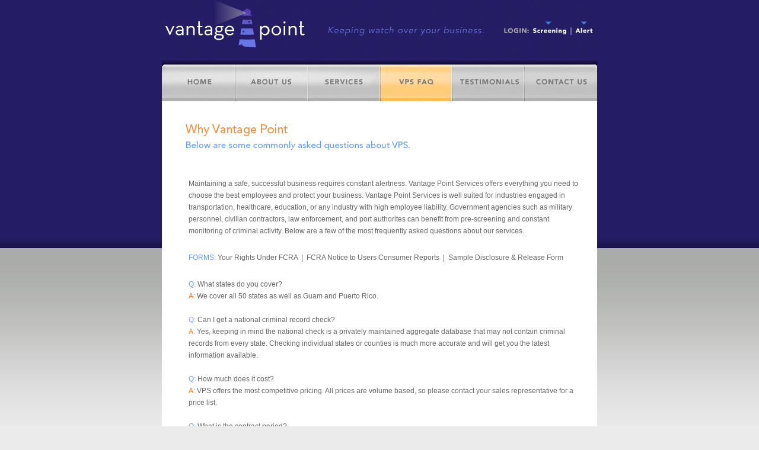

--- FILE ---
content_type: text/html
request_url: https://www.vpscreening.com/faq.html
body_size: 3199
content:
<!DOCTYPE html PUBLIC "-//W3C//DTD XHTML 1.0 Transitional//EN" "http://www.w3.org/TR/xhtml1/DTD/xhtml1-transitional.dtd"><html xmlns="http://www.w3.org/1999/xhtml"><head><LINK REL="SHORTCUT ICON" HREF="favicon.ico"><meta http-equiv="Content-Type" content="text/html; charset=UTF-8" /><meta name="description" content="VPS Vantage Point Services is a full service employment screening, tenant screening and public records firm, designed to utilize cutting edge web technology to help your company stay secure and profitable. We provide criminal, civil and DMV background checks from USA, Canada, Puerto Rico. Get your information quickly. We also offer an array of background reports and credit reports.">	<meta name="keywords" content="Criminal, civil, DMV, background checks, USA, Canada, Puerto Rico, credit reports, public records, background information, criminal records, backgroundchecks, court records, court information, criminal history, court cases, credit reports, employment screening, landlords, driving records, driving reports, find information, background, personal information, background."><title>Vantage Point Services</title><link href="VPS-styles.css" rel="stylesheet" type="text/css" /><script src="Scripts/AC_RunActiveContent.js" type="text/javascript"></script><script type="text/javascript"><!--function MM_preloadImages() { //v3.0  var d=document; if(d.images){ if(!d.MM_p) d.MM_p=new Array();    var i,j=d.MM_p.length,a=MM_preloadImages.arguments; for(i=0; i<a.length; i++)    if (a[i].indexOf("#")!=0){ d.MM_p[j]=new Image; d.MM_p[j++].src=a[i];}}}function MM_swapImgRestore() { //v3.0  var i,x,a=document.MM_sr; for(i=0;a&&i<a.length&&(x=a[i])&&x.oSrc;i++) x.src=x.oSrc;}function MM_findObj(n, d) { //v4.01  var p,i,x;  if(!d) d=document; if((p=n.indexOf("?"))>0&&parent.frames.length) {    d=parent.frames[n.substring(p+1)].document; n=n.substring(0,p);}  if(!(x=d[n])&&d.all) x=d.all[n]; for (i=0;!x&&i<d.forms.length;i++) x=d.forms[i][n];  for(i=0;!x&&d.layers&&i<d.layers.length;i++) x=MM_findObj(n,d.layers[i].document);  if(!x && d.getElementById) x=d.getElementById(n); return x;}function MM_swapImage() { //v3.0  var i,j=0,x,a=MM_swapImage.arguments; document.MM_sr=new Array; for(i=0;i<(a.length-2);i+=3)   if ((x=MM_findObj(a[i]))!=null){document.MM_sr[j++]=x; if(!x.oSrc) x.oSrc=x.src; x.src=a[i+2];}}//--></script></head><body onload="MM_preloadImages('images/screening_2.jpg','images/alert_2.jpg','images/home_btn_2.jpg','images/about_btn_2.jpg','images/services_btn_2.jpg','images/testimonial_btn_2.jpg','images/contact_btn_2.jpg')"><table width="734" border="0" align="center" cellpadding="0" cellspacing="0">  <tr>    <td width="620"><img src="images/VP_logo.jpg" alt="Vantage Point Logo" width="620" height="108" border="0" usemap="#Map" /></td>    <td width="70"><a href="http://orders.vpscreening.com/login.cfm" onmouseout="MM_swapImgRestore()" onmouseover="MM_swapImage('Screening','','images/screening_2.jpg',1)"><img src="images/screening_1.jpg" alt="Vantage Point Screening Login" name="Screening" width="70" height="108" border="0" id="Screening" /></a></td>    <td width="44"><a href="https://www.vpsalert.com/app/login.aspx" onmouseout="MM_swapImgRestore()" onmouseover="MM_swapImage('Vantage Point Alert Login','','images/alert_2.jpg',1)"><img src="images/alert_1.jpg" alt="Vantage Point Alert Login" name="Vantage Point Alert Login" width="45" height="108" border="0" id="Vantage Point Alert Login" /></a></td>  </tr></table><table width="734" border="0" align="center" cellpadding="0" cellspacing="0">  <tr>    <td width="124"><a href="http://www.vpscreening.com/" onmouseout="MM_swapImgRestore()" onmouseover="MM_swapImage('Home','','images/home_btn_2.jpg',1)"><img src="images/home_btn_1.jpg" alt="Vantage Point Home Page" name="Home" width="124" height="63" border="0" id="Home" /></a></td>    <td width="122"><a href="http://www.vpscreening.com/aboutus.html" onmouseout="MM_swapImgRestore()" onmouseover="MM_swapImage('About Us','','images/about_btn_2.jpg',1)"><img src="images/about_btn_1.jpg" alt="About Vantage Point" name="About Us" width="122" height="63" border="0" id="About Us" /></a></td>    <td width="122"><a href="http://www.vpscreening.com/services.html" onmouseout="MM_swapImgRestore()" onmouseover="MM_swapImage('Services','','images/services_btn_2.jpg',1)"><img src="images/services_btn_1.jpg" alt="Vantage Point Services" name="Services" width="122" height="63" border="0" id="Services" /></a></td>    <td width="121"><img src="images/faq_btn_2.jpg" alt="FAQ" width="121" height="63" /></td>    <td width="122"><a href="http://www.vpscreening.com/testimonials.html" onmouseout="MM_swapImgRestore()" onmouseover="MM_swapImage('Testimonials','','images/testimonial_btn_2.jpg',1)"><img src="images/testimonial_btn_1.jpg" alt="Testimonials" name="Testimonials" width="122" height="63" border="0" id="Testimonials" /></a></td>    <td width="123"><a href="http://www.vpscreening.com/contactus.aspx" onmouseout="MM_swapImgRestore()" onmouseover="MM_swapImage('Contact Us','','images/contact_btn_2.jpg',1)"><img src="images/contact_btn_1.jpg" alt="Contact Us" name="Contact Us" width="123" height="63" border="0" id="Contact Us" /></a></td>  </tr></table><map name="Map" id="Map">  <area shape="rect" coords="-3,0,248,87" href="http://www.vpscreening.com" alt="Vantage Point Logo" /></map><table width="734" border="0" align="center" cellpadding="0" cellspacing="0" bgcolor="#FFFFFF">  <tr>    <td><div align="left">      <p><br />        <img src="images/whyvp.jpg" alt="Frequently asked questions" width="605" height="54" class="imageMargin" /><br />      </p>      </div></td>  </tr></table><table width="734" border="0" align="center" cellpadding="0" cellspacing="0">  <tr>    <td bgcolor="#FFFFFF"><div align="center">      <p class="bodycopy">Maintaining a safe, successful business requires        constant alertness. Vantage Point Services offers everything you need        to choose the best employees and protect your business. Vantage Point        Services is well suited for industries engaged in transportation, healthcare,        education, or any industry with high employee liability. Government agencies        such as military personnel, civilian contractors, law enforcement, and        port authorites can benefit from pre-screening and constant monitoring of        criminal activity. Below are a few of the most frequently asked questions        about our services.</p>      <p class="bodycopy"><span class="style7">FORMS:</span> 
        <a href="pdfs/FCRA-Summary-of-Your-Rights.pdf" target="_blank">Your Rights Under FCRA</a>
        &nbsp;|&nbsp;
        <a href="pdfs/FCRA-Notice-to-Users-Consumer-Reports.pdf" target="_blank">FCRA Notice to Users Consumer Reports</a>
        &nbsp;|&nbsp;
        <a href="pdfs/Sample-Disclosure-and-Release-Form.pdf" target="_blank">Sample Disclosure & Release Form</a>
        </p>
    <p class="bodycopy">
        <span class="style7">Q:</span> What states do you cover?<br />        <span class="style8">A:</span> We cover all 50 states as well as Guam and Puerto Rico. <br />        <br />        <span class="style10">Q: </span>Can I get a national criminal record check?<br />        <span class="style11">A:</span> Yes, keeping in mind the national check is a privately maintained        aggregate database that may not contain criminal records from every state.        Checking individual states or counties is much more accurate and will        get you the latest information available.<br />        <br />        <span class="style7">Q:</span> How much does it cost?<br />        <span class="style8">A:</span> VPS offers the most competitive pricing. All prices are volume based,        so please contact your sales representative for a price list.<br />        <br />        <span class="style7">Q: </span>What is the contract period?<br />        <span class="style8">A:</span> We do not obligate you to stay with us once you sign your contract.        We believe the best products and services are what keep our customers        coming back.<br />        <br />        <span class="style7">Q:</span> Do you provide credit checks?<br />        <span class="style8">A:</span> Yes. The credit bureaus require on-site inspections which can be set        up through our company and only take a day or two to complete.<br />        <br />        <span class="style7">Q:</span> How often are we invoiced?<br />        <span class="style8">A:</span> We send out invoices once a month and accept both check and credit        card payments.<br />        <br />        <span class="style7">Q:</span> Are there laws that govern how this information is used?<br />        <span class="style8">A:</span> Yes. Employers must adhere to The Fair Credit Reporting Act which        can be accessed through the following link: <a href="http://www.ftc.gov/os/statutes/031224fcra.pdf" target="_blank">        http://www.ftc.gov/os/statutes/031224fcra.pdf<br />    </a>        <br />        <span class="style7">Q: </span>How do I sign up?<br />        <span class="style8">A:</span> Just go to vpscreening.com and click on the &quot;contact us&quot; link.<span class="style1"><br />        <br />        </span>
    </p>      </div></td>  </tr>    <tr>    <td bgcolor="#FFFFFF"><img src="images/bottomcurve.gif" alt="bottom curve" width="734" height="23" /></td>  </tr>  <tr>    <td colspan="2">        <div align="center"><span class="style1"><br />            <a href="index.html">HOME</a> / <a href="aboutus.html">ABOUT US</a> / <a href="services.html">SERVICES</a> /             <a href="faq.html">WHY VP</a> / <a href="testimonials.html">TESTIMONIALS</a> /            <a href="contactus.aspx"> CONTACT US</a> &nbsp; &nbsp;</span> <span class="style1"> © Copyright 2011 Vantage Point Services</span>            <br /><br />        </div>    </td>  </tr></table><script type="text/javascript" src="/_Incapsula_Resource?SWJIYLWA=719d34d31c8e3a6e6fffd425f7e032f3&ns=2&cb=631596977" async></script></body></html>

--- FILE ---
content_type: text/css
request_url: https://www.vpscreening.com/VPS-styles.css
body_size: 364
content:
body {	background-image: url(images/backgroundtile.jpg);	background-repeat: repeat-x;	background-color: #EBEBEB;	margin-left: 0px;	margin-top: 0px;	margin-right: 0px;	margin-bottom: 0px;}.linkColor{color:#000066 !important; text-decoration:underline !important;}.style1 {	font-family: Arial, Helvetica, sans-serif;	font-size: 10px;	color: #666666;}a:link {	color: #666666;	text-decoration: none;}a:visited {	text-decoration: none;	color: #999999;}a:hover {	text-decoration: none;}a:active {	text-decoration: none;}/*------------TOP NAVIGATION--------------*/#topNav{width:734px; margin:auto;}#topNav ul{ list-style:none;}#topNav li{ float:left;}#logo, #screening, #alert, #navigation{float:left;}.imageMargin {	margin-left: 35px;	text-align: left;}.columnText {	font-family: Arial, Helvetica, sans-serif;	font-size: 12px;	line-height: 20px;	font-weight: bold;	color: #FFFFFF;	margin-left: 25px;	margin-right: 25px;}.bodycopylink {	font-family: Arial, Helvetica, sans-serif;	font-size: 12px;	line-height: 20px;	color: #6699FF;	text-align: left;	margin: 0px;	background-color: #6699FF;}.bodycopy {	font-family: Arial, Helvetica, sans-serif;	font-size: 12px;	line-height: 20px;	color: #666666;	text-align: left;	margin-left: 45px;	margin-top: 25px;	margin-right: 25px;}.bodycopy1 {font-family: Arial, Helvetica, sans-serif;	font-size: 10px;	line-height: 13px;}.bodycopy2 {	font-family: Arial, Helvetica, sans-serif;	font-size: 11px;	line-height: 18px;	color: #666666;	text-align: left;	margin-left: 45px;	margin-top: 25px;	margin-right: 5px;}.bodycopy3 {font-family: Arial, Helvetica, sans-serif;	font-size: 11px;	font-weight: bold;	text-align: center;	line-height: 13px;	color: #F78E38;}.formText {	font-family: Arial, Helvetica, sans-serif;	font-size: 11px;}.style2 {color: #6699FF}.style4 {color: #666666}.style6 {font-weight: bold; font-size: 11px;}.style7 {color: #6699FF}.style8 {color: #FF6600}.style10 {color: #77A5FF}.style11 {color: #FF7315}.BlueLink{	color: #6699FF;	font-weight: bold;	font-size: larger;}

--- FILE ---
content_type: application/javascript
request_url: https://www.vpscreening.com/_Incapsula_Resource?SWJIYLWA=719d34d31c8e3a6e6fffd425f7e032f3&ns=2&cb=631596977
body_size: 19064
content:
var _0x7645=['\x64\x63\x4f\x4e\x77\x70\x62\x44\x73\x6d\x6a\x43\x6d\x30\x6b\x3d','\x65\x7a\x34\x31\x77\x71\x6a\x43\x67\x73\x4b\x64\x53\x6d\x2f\x43\x69\x38\x4f\x48\x65\x38\x4f\x6d\x4b\x63\x4f\x53\x77\x37\x58\x44\x69\x73\x4b\x66\x77\x37\x6f\x3d','\x53\x38\x4f\x76\x77\x35\x2f\x44\x6d\x38\x4f\x33','\x77\x72\x38\x4a\x5a\x6c\x76\x43\x6d\x6c\x72\x44\x6f\x6b\x49\x3d','\x77\x71\x59\x30\x77\x70\x7a\x43\x6f\x33\x77\x53\x77\x72\x37\x44\x75\x4d\x4b\x48\x65\x53\x50\x44\x6b\x73\x4b\x2b\x77\x70\x6a\x43\x68\x52\x44\x43\x6f\x57\x45\x44','\x58\x69\x35\x62\x77\x72\x44\x44\x69\x41\x3d\x3d','\x77\x36\x42\x79\x77\x71\x55\x49\x77\x36\x4e\x64\x47\x51\x72\x43\x6f\x41\x3d\x3d','\x57\x43\x4e\x57\x77\x72\x48\x44\x69\x77\x6e\x44\x6c\x54\x55\x3d','\x54\x63\x4b\x30\x77\x6f\x46\x52\x4c\x56\x6e\x44\x6c\x33\x72\x43\x6e\x63\x4b\x4b\x58\x6c\x35\x76\x56\x73\x4f\x79\x77\x71\x78\x37','\x77\x34\x4a\x6a\x49\x30\x58\x43\x70\x38\x4f\x6b\x77\x35\x72\x44\x71\x38\x4b\x61\x77\x36\x6c\x34\x41\x63\x4b\x75','\x77\x71\x30\x74\x77\x6f\x50\x43\x75\x57\x38\x41','\x62\x4d\x4b\x61\x59\x73\x4b\x59\x77\x35\x41\x75\x43\x4d\x4b\x35\x77\x35\x67\x3d','\x43\x38\x4b\x32\x4c\x53\x72\x44\x72\x38\x4f\x4e','\x77\x6f\x30\x36\x77\x6f\x4c\x44\x75\x48\x70\x46\x64\x6e\x55\x3d','\x65\x42\x7a\x43\x6e\x63\x4b\x46\x51\x4d\x4b\x43','\x77\x72\x45\x72\x77\x6f\x62\x44\x74\x55\x52\x5a\x65\x48\x5a\x6f\x44\x73\x4f\x53','\x62\x67\x58\x43\x68\x38\x4b\x31\x49\x48\x4d\x3d','\x77\x6f\x4e\x76\x43\x7a\x74\x53\x77\x34\x59\x3d','\x62\x51\x68\x4e\x77\x71\x33\x43\x69\x4d\x4f\x57','\x77\x70\x52\x45\x77\x35\x4a\x66\x77\x71\x76\x43\x6f\x51\x3d\x3d','\x77\x71\x31\x4c\x77\x36\x38\x78\x77\x71\x2f\x43\x76\x67\x3d\x3d','\x77\x37\x48\x43\x6b\x38\x4b\x73\x77\x72\x48\x43\x75\x77\x3d\x3d','\x43\x73\x4b\x76\x44\x51\x3d\x3d','\x77\x70\x62\x44\x6e\x58\x39\x6f\x77\x72\x76\x43\x69\x41\x3d\x3d','\x77\x70\x4e\x6d\x48\x7a\x56\x4e\x77\x34\x6f\x3d','\x77\x35\x41\x58\x77\x36\x6a\x44\x6e\x58\x50\x43\x69\x67\x3d\x3d','\x77\x70\x6a\x44\x6c\x63\x4f\x42\x77\x34\x38\x35\x44\x38\x4f\x4b\x77\x34\x68\x62','\x41\x79\x38\x78\x77\x35\x4a\x54\x77\x36\x30\x3d','\x77\x71\x49\x2f\x77\x6f\x7a\x44\x76\x33\x31\x66\x58\x58\x31\x71\x43\x4d\x4f\x63\x58\x67\x3d\x3d','\x77\x34\x66\x43\x6f\x63\x4b\x4a\x77\x34\x70\x76\x77\x37\x6b\x3d','\x77\x36\x7a\x44\x75\x48\x59\x78\x77\x36\x6a\x43\x70\x48\x46\x4f\x53\x6e\x52\x66','\x56\x6b\x51\x72\x42\x6d\x49\x69','\x77\x37\x4e\x34\x77\x71\x6f\x74\x77\x36\x52\x41\x41\x41\x4c\x43\x73\x33\x62\x43\x6c\x55\x56\x65','\x77\x37\x4a\x76\x77\x71\x34\x66\x77\x36\x56\x48','\x5a\x69\x5a\x37\x77\x70\x2f\x44\x71\x7a\x5a\x4f\x77\x72\x44\x43\x75\x55\x39\x58\x46\x73\x4f\x44\x77\x6f\x48\x44\x69\x38\x4b\x79\x48\x4d\x4f\x6b\x57\x73\x4f\x6a\x57\x38\x4f\x70\x66\x51\x3d\x3d','\x53\x52\x39\x6f\x77\x70\x35\x50\x43\x77\x3d\x3d','\x77\x72\x55\x5a\x4c\x4d\x4b\x4f\x77\x71\x35\x49\x63\x4d\x4f\x5a\x77\x35\x6f\x53\x77\x6f\x77\x43\x62\x47\x66\x44\x68\x63\x4f\x50\x77\x71\x58\x43\x68\x4d\x4b\x33\x77\x71\x68\x30\x53\x51\x3d\x3d','\x77\x70\x7a\x44\x6d\x73\x4f\x4e\x77\x34\x38\x69\x45\x51\x3d\x3d','\x63\x54\x41\x67\x77\x72\x54\x43\x69\x4d\x4b\x5a\x55\x48\x54\x44\x6c\x38\x4b\x32\x56\x4d\x4f\x39\x4c\x63\x4f\x45\x77\x37\x66\x44\x6c\x38\x4b\x45\x77\x36\x48\x44\x6c\x57\x37\x43\x6c\x45\x37\x43\x69\x63\x4f\x50\x45\x69\x4d\x46\x53\x38\x4f\x77\x66\x51\x3d\x3d','\x54\x54\x64\x65\x77\x72\x62\x44\x6d\x52\x55\x3d','\x59\x73\x4b\x48\x77\x6f\x4e\x54\x4a\x6c\x50\x44\x75\x6e\x62\x43\x6b\x38\x4b\x62\x53\x57\x39\x6f\x58\x4d\x4f\x76\x77\x71\x74\x34\x48\x6c\x49\x6b\x77\x70\x45\x3d','\x54\x79\x6f\x44\x48\x63\x4b\x49\x77\x70\x51\x6f\x77\x71\x39\x4d\x77\x6f\x72\x44\x71\x73\x4f\x39\x42\x73\x4b\x76\x77\x34\x63\x39\x77\x36\x6e\x43\x76\x73\x4f\x68\x77\x34\x4a\x62\x49\x31\x4d\x70\x55\x57\x4c\x43\x6d\x58\x45\x64\x77\x70\x66\x44\x6f\x46\x58\x44\x6f\x43\x44\x44\x73\x7a\x64\x33','\x77\x70\x4e\x6a\x77\x72\x74\x55\x77\x71\x58\x43\x67\x77\x3d\x3d','\x62\x69\x33\x43\x6f\x47\x56\x48\x77\x72\x67\x50\x44\x38\x4b\x6c\x64\x52\x37\x43\x6d\x63\x4f\x69\x77\x72\x4a\x6c\x77\x35\x77\x32\x77\x72\x49\x6b\x41\x67\x62\x44\x76\x57\x6f\x4c\x41\x7a\x48\x43\x6e\x38\x4f\x49','\x77\x35\x4c\x43\x71\x38\x4b\x50\x77\x35\x70\x2b\x77\x37\x6e\x43\x73\x63\x4f\x38\x5a\x31\x4c\x44\x75\x48\x77\x45\x4f\x63\x4f\x6b','\x77\x70\x74\x41\x77\x34\x35\x49\x77\x71\x66\x43\x74\x68\x4d\x3d','\x57\x38\x4f\x71\x47\x42\x76\x44\x68\x55\x2f\x43\x76\x73\x4b\x30\x77\x71\x74\x77\x77\x6f\x6e\x43\x6b\x38\x4b\x52\x4d\x67\x3d\x3d','\x54\x38\x4b\x39\x77\x6f\x56\x44\x4c\x55\x58\x44\x72\x51\x3d\x3d','\x56\x46\x41\x74\x46\x33\x63\x39\x77\x72\x5a\x35\x77\x36\x46\x30\x57\x42\x30\x45\x53\x51\x3d\x3d','\x57\x63\x4f\x2b\x48\x67\x72\x44\x6b\x46\x41\x3d','\x77\x70\x6e\x43\x71\x4d\x4b\x73\x41\x48\x4e\x4b\x4d\x67\x3d\x3d','\x77\x6f\x55\x76\x77\x6f\x6a\x44\x6d\x47\x64\x43\x66\x48\x56\x2b\x44\x63\x4f\x47','\x47\x63\x4f\x67\x54\x52\x6f\x48\x77\x37\x6b\x3d','\x77\x6f\x76\x44\x68\x38\x4f\x56\x77\x34\x6b\x2f\x45\x4d\x4f\x47\x77\x70\x55\x52\x77\x37\x4c\x43\x70\x48\x7a\x43\x71\x51\x3d\x3d','\x59\x4d\x4f\x5a\x77\x6f\x72\x44\x70\x6e\x58\x43\x68\x67\x3d\x3d','\x77\x6f\x70\x4a\x77\x35\x4e\x5a\x77\x71\x2f\x43\x74\x53\x6c\x61\x77\x37\x76\x44\x73\x63\x4b\x4d\x57\x57\x52\x2f\x77\x34\x37\x44\x6e\x53\x76\x44\x6b\x51\x3d\x3d','\x62\x63\x4b\x65\x62\x4d\x4b\x47\x77\x35\x77\x3d','\x77\x71\x5a\x56\x77\x70\x67\x3d','\x57\x77\x35\x76\x77\x6f\x6c\x55\x44\x38\x4b\x78\x77\x34\x44\x44\x73\x73\x4f\x49\x49\x52\x38\x64\x77\x70\x77\x62\x47\x52\x55\x3d','\x53\x73\x4f\x6e\x47\x77\x7a\x44\x67\x51\x3d\x3d','\x4a\x43\x2f\x43\x73\x6d\x39\x2f\x77\x72\x67\x49\x42\x4d\x4b\x39\x50\x52\x48\x43\x69\x4d\x4f\x6b\x77\x6f\x52\x39\x77\x35\x49\x31\x77\x71\x63\x3d','\x42\x73\x4b\x53\x48\x73\x4f\x52\x49\x78\x41\x3d','\x49\x4d\x4f\x48\x77\x37\x37\x44\x6f\x63\x4f\x4a\x77\x37\x49\x51\x65\x51\x3d\x3d','\x55\x38\x4f\x76\x77\x34\x58\x44\x68\x38\x4f\x31\x4e\x73\x4f\x6f\x77\x35\x6c\x67\x77\x70\x7a\x44\x76\x51\x59\x56\x77\x35\x72\x43\x68\x51\x3d\x3d','\x58\x38\x4f\x53\x44\x32\x7a\x43\x68\x51\x3d\x3d','\x51\x67\x5a\x33\x77\x6f\x52\x63\x47\x63\x4f\x72\x77\x35\x76\x44\x72\x38\x4b\x31\x4e\x67\x49\x61\x77\x70\x77\x5a\x55\x6b\x6a\x44\x68\x46\x51\x4c','\x55\x38\x4f\x4f\x41\x6e\x4c\x43\x6c\x53\x6f\x33\x4f\x6e\x62\x43\x6b\x51\x3d\x3d','\x77\x6f\x66\x43\x75\x38\x4b\x31\x43\x6e\x46\x59\x4e\x57\x31\x49\x52\x73\x4b\x61\x43\x4d\x4f\x58\x4c\x6b\x74\x45\x77\x36\x66\x44\x73\x38\x4f\x45\x57\x6a\x62\x44\x6f\x63\x4f\x39','\x65\x77\x73\x71','\x5a\x42\x46\x4b\x77\x72\x6e\x43\x69\x63\x4f\x45\x77\x71\x31\x6f','\x77\x6f\x73\x72\x50\x63\x4b\x73\x57\x30\x45\x65\x46\x38\x4b\x45\x77\x37\x46\x57\x77\x6f\x48\x43\x69\x63\x4b\x32\x77\x34\x33\x43\x69\x63\x4f\x51\x4e\x4d\x4b\x35\x77\x72\x6e\x43\x75\x73\x4b\x61\x64\x4d\x4b\x52\x77\x36\x76\x44\x67\x51\x3d\x3d','\x62\x44\x78\x37\x77\x72\x7a\x44\x75\x7a\x42\x67','\x56\x38\x4f\x6a\x44\x67\x6f\x3d','\x77\x6f\x66\x43\x72\x38\x4b\x75\x41\x58\x4e\x4c\x41\x41\x3d\x3d','\x5a\x42\x56\x4b\x77\x72\x6e\x43\x69\x4d\x4f\x4e','\x57\x77\x35\x76\x77\x6f\x6c\x55\x44\x38\x4b\x78\x77\x35\x76\x44\x71\x4d\x4f\x76\x4d\x42\x38\x6a\x77\x70\x73\x59\x52\x56\x54\x43\x6b\x41\x5a\x56','\x58\x38\x4f\x55\x47\x48\x6e\x43\x67\x68\x34\x71\x4e\x32\x33\x43\x6c\x77\x3d\x3d','\x77\x6f\x48\x44\x6f\x38\x4f\x43\x56\x56\x45\x50\x4a\x73\x4b\x67\x44\x63\x4b\x41\x55\x31\x33\x44\x6a\x38\x4b\x5a\x77\x71\x42\x74\x4d\x73\x4f\x61\x41\x52\x6a\x44\x68\x67\x3d\x3d','\x46\x63\x4b\x4c\x47\x38\x4f\x58\x4d\x67\x3d\x3d','\x77\x70\x68\x39\x77\x34\x77\x3d','\x55\x73\x4b\x74\x77\x6f\x42\x54\x4e\x6e\x2f\x44\x72\x58\x62\x43\x67\x73\x4b\x57\x54\x77\x3d\x3d','\x53\x38\x4f\x76\x47\x52\x33\x44\x69\x31\x54\x43\x76\x73\x4b\x52\x77\x71\x74\x6a\x77\x72\x76\x43\x74\x73\x4b\x78\x4d\x69\x6e\x44\x6c\x30\x33\x43\x73\x32\x63\x7a\x77\x71\x76\x43\x71\x56\x50\x44\x67\x58\x4c\x43\x6c\x4d\x4b\x44\x77\x37\x38\x3d','\x77\x34\x58\x43\x6c\x6e\x70\x78\x4b\x63\x4f\x46','\x55\x73\x4f\x45\x77\x6f\x48\x44\x6b\x6b\x33\x43\x70\x31\x2f\x43\x72\x45\x49\x36\x48\x4d\x4b\x4c\x77\x70\x44\x43\x74\x6c\x62\x43\x72\x52\x37\x43\x71\x30\x59\x41\x61\x77\x3d\x3d','\x77\x34\x74\x77\x77\x35\x37\x44\x73\x63\x4f\x46\x55\x41\x41\x7a\x44\x73\x4f\x38\x77\x72\x76\x43\x6f\x38\x4b\x4b\x77\x71\x46\x71\x50\x38\x4f\x43\x4b\x6d\x45\x4e\x45\x38\x4b\x73\x77\x71\x7a\x44\x73\x38\x4f\x46\x77\x70\x6c\x6f\x63\x63\x4f\x47','\x47\x4d\x4b\x76\x4b\x43\x7a\x44\x76\x67\x3d\x3d','\x77\x37\x33\x43\x6a\x4d\x4b\x6e\x77\x72\x44\x43\x72\x73\x4f\x5a\x77\x35\x63\x43\x77\x34\x39\x34\x64\x67\x3d\x3d','\x77\x72\x41\x6d\x42\x4d\x4b\x39\x53\x6c\x78\x65\x47\x77\x3d\x3d','\x62\x67\x68\x75\x77\x6f\x46\x65\x47\x63\x4f\x78\x77\x70\x7a\x44\x71\x63\x4f\x69\x4a\x51\x67\x62\x77\x70\x52\x63\x51\x55\x37\x44\x67\x6c\x67\x41\x54\x69\x54\x44\x6e\x73\x4f\x4e\x77\x72\x68\x54\x41\x4d\x4f\x52\x48\x63\x4b\x50\x50\x46\x70\x4e\x77\x35\x45\x4f\x77\x37\x6f\x64\x66\x4d\x4b\x32\x77\x72\x51\x49\x41\x55\x66\x44\x69\x31\x76\x43\x6c\x73\x4b\x66\x77\x34\x6e\x43\x6b\x63\x4b\x78\x77\x72\x6b\x4d\x46\x51\x4d\x46\x77\x37\x46\x52\x77\x34\x6c\x41\x77\x6f\x74\x47\x57\x54\x4c\x44\x75\x4d\x4f\x6b\x77\x35\x66\x43\x6a\x38\x4b\x62\x4c\x58\x39\x2f\x77\x36\x6e\x43\x6f\x45\x6b\x6e\x77\x72\x73\x33\x55\x53\x41\x79\x43\x63\x4f\x46\x77\x70\x48\x43\x6b\x51\x3d\x3d','\x77\x71\x70\x46\x4c\x63\x4f\x42\x42\x51\x3d\x3d','\x4c\x63\x4f\x42\x77\x37\x67\x3d','\x65\x54\x7a\x43\x68\x77\x3d\x3d','\x43\x63\x4f\x32\x51\x41\x77\x56\x77\x36\x50\x43\x74\x53\x42\x68','\x66\x68\x56\x57\x77\x71\x33\x43\x6c\x63\x4f\x4b\x77\x71\x52\x2b','\x77\x71\x70\x42\x4d\x38\x4f\x48\x43\x63\x4b\x4d\x4b\x58\x67\x3d','\x64\x63\x4b\x51\x5a\x4d\x4b\x57','\x66\x38\x4b\x51\x59\x38\x4b\x47\x77\x35\x51\x2f\x4d\x38\x4b\x66\x77\x72\x6f\x33\x41\x4d\x4b\x65\x77\x35\x6a\x43\x72\x69\x6c\x45\x42\x48\x76\x44\x68\x6b\x4c\x43\x73\x41\x3d\x3d','\x4e\x63\x4f\x57\x77\x36\x66\x44\x6c\x38\x4f\x41','\x77\x6f\x34\x6c\x4b\x73\x4b\x58\x77\x71\x5a\x44\x64\x38\x4f\x59\x77\x37\x6f\x69\x77\x71\x45\x6a','\x4a\x73\x4f\x42\x77\x36\x72\x44\x6a\x73\x4b\x4c\x77\x36\x63\x4d\x57\x63\x4f\x41\x77\x70\x6a\x43\x71\x73\x4b\x64\x52\x78\x2f\x44\x6c\x4d\x4f\x51\x65\x38\x4b\x7a\x56\x33\x46\x49\x77\x34\x49\x3d','\x77\x70\x77\x72\x4a\x63\x4b\x58\x77\x71\x34\x3d','\x53\x4d\x4f\x70\x4a\x41\x33\x44\x6c\x6b\x72\x44\x76\x73\x4b\x68','\x63\x77\x58\x43\x67\x73\x4b\x66\x55\x38\x4b\x51\x77\x35\x70\x36\x58\x38\x4f\x6b\x77\x72\x72\x44\x72\x73\x4b\x67\x48\x56\x7a\x44\x76\x32\x2f\x43\x72\x73\x4b\x4d\x77\x37\x44\x43\x70\x6b\x4c\x43\x74\x51\x30\x3d','\x77\x37\x56\x68\x4f\x31\x6e\x43\x74\x41\x3d\x3d','\x77\x37\x33\x43\x6a\x4d\x4b\x6e\x77\x71\x33\x43\x76\x38\x4f\x49\x77\x35\x59\x49\x77\x35\x52\x35','\x51\x73\x4f\x56\x47\x41\x3d\x3d','\x5a\x69\x78\x67\x77\x72\x66\x44\x76\x53\x64\x31\x77\x71\x54\x43\x71\x46\x34\x3d','\x77\x71\x49\x38\x4f\x63\x4b\x71\x54\x46\x78\x66\x45\x67\x3d\x3d','\x77\x34\x44\x44\x68\x47\x6f\x39\x77\x36\x72\x43\x6f\x69\x74\x55\x51\x6d\x4a\x4f\x42\x77\x3d\x3d','\x58\x38\x4b\x44\x77\x36\x5a\x30\x48\x51\x3d\x3d','\x77\x6f\x46\x79\x77\x72\x5a\x54\x77\x72\x6b\x3d','\x77\x35\x48\x43\x75\x73\x4b\x53\x77\x35\x78\x2b\x77\x36\x54\x44\x72\x4d\x4b\x36\x64\x46\x37\x44\x72\x57\x63\x5a','\x77\x35\x62\x43\x6a\x33\x39\x33\x4f\x41\x3d\x3d','\x77\x37\x62\x43\x68\x73\x4b\x67\x77\x71\x54\x43\x73\x73\x4f\x66','\x77\x6f\x38\x6c\x4b\x4d\x4b\x53\x77\x71\x49\x3d','\x57\x63\x4f\x70\x46\x67\x6e\x44\x6a\x58\x7a\x44\x68\x73\x4b\x6a\x77\x72\x78\x6f\x77\x70\x72\x43\x67\x38\x4b\x33\x50\x79\x37\x44\x67\x41\x3d\x3d','\x77\x72\x63\x79\x77\x6f\x50\x44\x71\x6d\x42\x43','\x41\x7a\x67\x35\x77\x35\x46\x4f\x77\x34\x48\x44\x6d\x73\x4b\x44\x77\x70\x45\x69\x77\x70\x45\x77\x77\x35\x50\x43\x72\x38\x4b\x75','\x77\x37\x70\x34\x49\x6d\x59\x6f\x46\x67\x3d\x3d','\x42\x73\x4b\x46\x49\x4d\x4f\x48\x4e\x53\x48\x44\x71\x69\x58\x43\x71\x63\x4b\x4e\x4d\x63\x4f\x45\x77\x70\x76\x43\x6e\x55\x6c\x47\x77\x37\x77\x4f\x77\x6f\x5a\x4f\x47\x63\x4b\x33','\x77\x34\x74\x77\x77\x35\x37\x44\x73\x63\x4f\x46\x55\x41\x41\x59\x4b\x4d\x4f\x57\x77\x6f\x7a\x43\x6b\x73\x4b\x32\x77\x6f\x74\x4b\x42\x38\x4f\x73\x43\x78\x77\x3d','\x54\x4d\x4b\x61\x77\x36\x4e\x79\x44\x48\x45\x3d','\x77\x36\x72\x43\x6b\x4d\x4b\x6b\x77\x37\x31\x65\x77\x34\x54\x43\x6e\x63\x4b\x52\x58\x58\x62\x44\x6d\x56\x77\x3d','\x77\x6f\x4e\x45\x77\x34\x70\x53\x77\x71\x6e\x43\x75\x41\x6c\x64\x77\x36\x44\x43\x72\x4d\x4f\x63\x44\x57\x35\x32\x77\x37\x58\x44\x68\x6a\x72\x44\x6d\x42\x64\x52\x47\x33\x4e\x62\x77\x72\x6a\x44\x70\x4d\x4b\x6e\x57\x42\x58\x43\x6f\x77\x3d\x3d','\x56\x77\x59\x55','\x5a\x52\x6c\x4a\x77\x72\x76\x43\x71\x4d\x4f\x63\x77\x72\x70\x6f\x77\x36\x38\x3d','\x65\x54\x6f\x74\x77\x71\x62\x43\x6b\x63\x4b\x55','\x5a\x52\x7a\x43\x6d\x4d\x4b\x76\x4d\x32\x46\x43\x4f\x63\x4f\x35\x51\x38\x4f\x69\x4c\x63\x4f\x2f\x77\x70\x55\x75\x77\x34\x44\x44\x74\x4d\x4b\x73\x77\x37\x6f\x6b\x4c\x38\x4b\x68\x47\x63\x4f\x6a\x45\x78\x30\x52','\x53\x38\x4b\x35\x77\x70\x68\x44\x49\x51\x3d\x3d','\x49\x63\x4b\x7a\x49\x41\x3d\x3d','\x77\x71\x78\x49\x4e\x4d\x4f\x54\x43\x63\x4b\x4e\x4e\x41\x3d\x3d','\x55\x63\x4f\x72\x77\x35\x33\x44\x69\x63\x4f\x6d\x50\x77\x3d\x3d','\x77\x34\x74\x77\x77\x35\x37\x44\x73\x63\x4f\x46\x55\x41\x41\x33\x44\x63\x4f\x39\x77\x71\x72\x43\x74\x73\x4b\x55\x77\x6f\x42\x68\x49\x73\x4f\x65','\x57\x38\x4f\x71\x47\x42\x76\x44\x68\x55\x2f\x44\x68\x4d\x4b\x75\x77\x71\x64\x79','\x58\x73\x4f\x41\x47\x6e\x58\x43\x6c\x79\x67\x33\x50\x47\x76\x44\x6b\x51\x4c\x43\x6b\x4d\x4f\x6a\x77\x70\x6f\x71\x77\x70\x72\x44\x67\x42\x45\x48\x41\x38\x4f\x6d\x77\x37\x37\x44\x71\x4d\x4b\x4d\x63\x73\x4f\x43\x77\x71\x50\x43\x6a\x30\x44\x43\x68\x6e\x4c\x43\x6b\x57\x34\x66\x77\x70\x54\x44\x68\x58\x50\x44\x73\x63\x4f\x6e','\x77\x6f\x58\x44\x68\x48\x70\x75\x77\x71\x6f\x3d','\x58\x4d\x4b\x52\x77\x36\x39\x7a\x4f\x57\x55\x39\x53\x6d\x45\x70\x64\x69\x46\x49','\x66\x78\x62\x43\x6c\x63\x4b\x59\x55\x4d\x4b\x43','\x77\x71\x6f\x6e\x77\x6f\x76\x43\x70\x48\x38\x3d','\x77\x71\x45\x45\x63\x55\x62\x43\x6d\x31\x54\x44\x70\x45\x44\x43\x6c\x73\x4b\x59\x77\x71\x46\x39\x77\x6f\x63\x4e\x77\x35\x72\x44\x6f\x4d\x4f\x50\x62\x46\x59\x73\x77\x34\x6a\x44\x74\x63\x4b\x44\x43\x38\x4f\x36\x77\x36\x66\x43\x6d\x38\x4f\x75\x77\x71\x73\x34\x77\x6f\x50\x43\x67\x73\x4f\x68\x77\x72\x72\x44\x72\x73\x4f\x73\x65\x6b\x50\x43\x74\x77\x3d\x3d','\x53\x4d\x4f\x39\x77\x35\x62\x44\x6e\x4d\x4f\x54\x4d\x4d\x4f\x35\x77\x35\x68\x6d\x77\x37\x62\x44\x73\x77\x45\x58','\x77\x36\x46\x79\x4e\x6b\x4c\x43\x74\x63\x4f\x79','\x77\x72\x41\x34\x77\x6f\x76\x44\x74\x33\x41\x3d','\x77\x35\x33\x44\x68\x6d\x34\x78\x77\x36\x6a\x43\x72\x58\x46\x4d\x57\x53\x68\x50\x48\x4d\x4b\x47\x45\x46\x50\x44\x71\x4d\x4f\x52\x77\x71\x77\x75\x66\x38\x4f\x69\x77\x35\x30\x45\x43\x73\x4f\x79\x65\x63\x4f\x42\x55\x31\x67\x6d\x61\x43\x4a\x59\x77\x36\x68\x30\x4f\x52\x48\x43\x6d\x30\x49\x3d','\x77\x35\x34\x49\x64\x68\x7a\x43\x76\x51\x3d\x3d','\x77\x35\x66\x43\x71\x73\x4b\x46\x77\x34\x74\x61\x77\x36\x33\x43\x70\x38\x4b\x38\x5a\x58\x50\x44\x71\x33\x73\x4d','\x4b\x44\x7a\x43\x70\x57\x68\x38\x77\x71\x6f\x3d','\x66\x78\x62\x43\x6c\x63\x4b\x59\x55\x41\x3d\x3d','\x77\x35\x33\x44\x68\x6d\x34\x78\x77\x36\x6a\x43\x72\x58\x46\x4d\x57\x53\x68\x4b\x41\x38\x4b\x57\x42\x58\x76\x44\x6f\x63\x4f\x48\x77\x70\x6c\x39\x64\x73\x4f\x71\x77\x34\x6f\x58\x53\x38\x4f\x6a\x5a\x4d\x4f\x47\x53\x52\x77\x51\x56\x33\x64\x67\x77\x36\x5a\x47\x44\x7a\x62\x44\x6c\x58\x59\x66\x77\x70\x37\x44\x72\x73\x4f\x44\x77\x71\x64\x43\x42\x67\x3d\x3d','\x54\x63\x4f\x69\x77\x34\x62\x44\x69\x63\x4f\x37\x4f\x63\x4f\x76','\x77\x72\x37\x44\x6a\x48\x56\x70\x77\x71\x44\x43\x69\x41\x70\x4a\x4d\x52\x30\x73\x77\x36\x78\x2f\x4e\x43\x62\x44\x6f\x58\x50\x44\x70\x73\x4f\x35\x41\x73\x4f\x72\x77\x71\x4d\x54\x56\x31\x6f\x3d','\x77\x6f\x35\x6d\x44\x7a\x31\x59\x77\x34\x4c\x44\x71\x4d\x4f\x30\x65\x73\x4f\x76\x66\x38\x4f\x66\x5a\x6d\x2f\x44\x76\x41\x3d\x3d','\x57\x4d\x4b\x67\x77\x70\x31\x46\x4d\x45\x51\x3d','\x58\x38\x4f\x38\x77\x35\x4c\x44\x6d\x4d\x4f\x33','\x65\x7a\x34\x31\x77\x71\x6a\x43\x67\x73\x4b\x64\x53\x6d\x2f\x43\x69\x38\x4f\x48\x66\x73\x4f\x35\x4c\x63\x4f\x55\x77\x35\x4c\x44\x67\x73\x4b\x49\x77\x37\x6e\x44\x68\x46\x6a\x43\x71\x6b\x6e\x43\x69\x38\x4b\x54\x46\x6a\x77\x54\x66\x63\x4f\x36\x64\x67\x3d\x3d','\x77\x36\x6a\x43\x67\x73\x4b\x6c\x77\x72\x62\x43\x76\x77\x3d\x3d','\x50\x7a\x33\x43\x6f\x58\x52\x5a\x77\x72\x34\x5a\x42\x63\x4b\x37\x56\x78\x50\x43\x6a\x4d\x4f\x77','\x5a\x52\x39\x47\x77\x72\x66\x43\x6b\x4d\x4f\x41','\x77\x35\x73\x4f\x77\x37\x66\x44\x68\x32\x44\x43\x6d\x4d\x4f\x67\x77\x71\x6c\x39\x77\x34\x6b\x6d\x77\x70\x66\x43\x6e\x38\x4f\x52\x77\x71\x6e\x43\x75\x63\x4f\x6a\x66\x38\x4f\x35\x77\x37\x54\x44\x75\x30\x5a\x33\x4e\x38\x4b\x66\x59\x63\x4f\x6b\x77\x34\x4c\x44\x71\x33\x44\x43\x6a\x73\x4b\x61','\x58\x53\x51\x4d\x48\x63\x4b\x41','\x77\x72\x31\x41\x77\x36\x4d\x77\x77\x70\x72\x43\x71\x67\x58\x44\x70\x57\x76\x43\x6d\x63\x4f\x4f\x77\x72\x58\x44\x68\x77\x3d\x3d','\x77\x35\x6b\x33\x77\x70\x48\x43\x6b\x63\x4f\x69\x77\x70\x58\x44\x6b\x77\x49\x3d','\x65\x44\x4c\x44\x73\x6e\x6f\x6f\x77\x71\x56\x49\x46\x38\x4f\x34\x62\x30\x50\x44\x69\x4d\x4f\x74\x77\x37\x5a\x74\x77\x6f\x73\x36\x77\x36\x63\x77\x51\x52\x6e\x43\x6e\x67\x3d\x3d','\x77\x34\x66\x44\x76\x4d\x4f\x66','\x77\x36\x33\x43\x6c\x73\x4b\x72\x77\x72\x44\x43\x72\x73\x4f\x5a','\x4a\x69\x48\x43\x6f\x77\x3d\x3d','\x77\x71\x5a\x46\x77\x37\x55\x3d','\x77\x6f\x66\x43\x72\x4d\x4b\x77','\x50\x48\x62\x44\x74\x57\x55\x72\x77\x36\x74\x4c\x57\x63\x4b\x71\x63\x42\x62\x44\x69\x4d\x4b\x6d\x77\x71\x46\x79\x77\x6f\x6f\x6e\x77\x36\x4a\x30\x45\x6c\x54\x44\x68\x6b\x4e\x66\x55\x54\x58\x43\x6b\x63\x4b\x6b\x77\x37\x39\x69\x77\x6f\x33\x44\x6f\x73\x4f\x59\x56\x53\x55\x62\x54\x47\x35\x6c\x65\x6d\x35\x61\x77\x34\x72\x44\x67\x4d\x4b\x67\x4f\x78\x41\x79\x59\x73\x4b\x78\x77\x34\x35\x4c\x5a\x53\x4d\x4c\x77\x6f\x76\x44\x6c\x73\x4f\x54\x46\x54\x38\x46\x47\x38\x4b\x67\x4b\x30\x67\x3d','\x45\x38\x4b\x66\x42\x4d\x4f\x4b','\x64\x43\x68\x36\x77\x71\x76\x44\x75\x77\x3d\x3d','\x5a\x51\x76\x43\x6e\x51\x3d\x3d','\x77\x6f\x2f\x44\x69\x63\x4f\x6a','\x77\x34\x73\x76\x77\x70\x2f\x43\x68\x41\x3d\x3d','\x77\x70\x52\x76\x77\x72\x31\x47','\x51\x4d\x4f\x55\x48\x33\x51\x3d','\x56\x68\x48\x43\x75\x67\x3d\x3d','\x65\x63\x4f\x72\x44\x67\x3d\x3d','\x77\x35\x66\x44\x6c\x73\x4f\x4c\x77\x36\x38\x69\x45\x4d\x4f\x4b\x77\x35\x4e\x52\x77\x72\x7a\x44\x76\x67\x3d\x3d','\x4e\x38\x4f\x59\x77\x35\x6a\x44\x6c\x73\x4f\x58\x77\x37\x6f\x4e\x62\x51\x3d\x3d','\x77\x72\x73\x67\x77\x6f\x6a\x43\x75\x57\x38\x42','\x53\x73\x4b\x51\x77\x36\x39\x67\x44\x47\x63\x64\x53\x48\x41\x41\x63\x6a\x74\x64','\x77\x35\x72\x44\x69\x6e\x38\x3d','\x45\x4d\x4b\x59\x46\x41\x3d\x3d','\x77\x70\x63\x6e\x77\x70\x4d\x3d','\x54\x4d\x4b\x31\x50\x73\x4f\x4d\x4e\x41\x4c\x44\x71\x44\x6e\x43\x71\x38\x4b\x53\x4e\x63\x4f\x70\x77\x6f\x33\x43\x6b\x55\x6c\x5a\x77\x36\x67\x49\x77\x6f\x5a\x44\x51\x38\x4b\x57\x77\x70\x6a\x43\x67\x63\x4f\x46\x4e\x38\x4b\x2b\x77\x34\x44\x44\x75\x7a\x64\x58\x55\x38\x4b\x2b\x55\x77\x3d\x3d','\x42\x79\x2f\x43\x73\x47\x34\x3d','\x65\x68\x46\x4b\x77\x72\x72\x43\x6b\x38\x4f\x49','\x77\x34\x45\x72\x66\x41\x50\x43\x70\x38\x4f\x55\x77\x35\x54\x44\x6c\x4d\x4b\x61\x77\x35\x52\x4d\x4c\x4d\x4b\x54\x77\x34\x41\x48\x77\x6f\x66\x44\x70\x45\x5a\x39\x4c\x4d\x4f\x34\x52\x77\x7a\x44\x76\x32\x7a\x44\x75\x51\x58\x44\x76\x73\x4b\x74\x42\x6b\x54\x44\x68\x31\x4e\x72\x77\x6f\x44\x44\x74\x6d\x6f\x5a\x52\x73\x4b\x38','\x77\x6f\x4e\x31\x48\x44\x56\x4c\x77\x34\x62\x44\x6d\x63\x4f\x33\x62\x63\x4b\x73\x65\x4d\x4f\x44\x63\x77\x3d\x3d','\x77\x35\x56\x30\x77\x35\x63\x3d','\x77\x72\x73\x6e\x77\x6f\x6b\x3d','\x42\x73\x4f\x61\x77\x37\x49\x3d','\x4c\x52\x5a\x66\x77\x72\x44\x44\x76\x53\x4e\x52\x77\x71\x37\x43\x72\x56\x64\x66\x4a\x73\x4f\x2f\x77\x71\x66\x44\x6c\x38\x4b\x7a\x48\x63\x4f\x6b\x56\x73\x4f\x71\x43\x4d\x4f\x66\x58\x44\x54\x43\x6b\x4d\x4f\x50\x77\x72\x76\x44\x75\x69\x2f\x43\x76\x4d\x4f\x6a\x77\x70\x4a\x45\x77\x71\x49\x3d','\x55\x73\x4f\x56\x41\x33\x30\x3d','\x77\x37\x50\x43\x68\x73\x4b\x36\x77\x72\x44\x43\x75\x38\x4f\x4d\x77\x34\x63\x3d','\x77\x37\x74\x34\x77\x71\x41\x3d','\x77\x72\x4d\x67\x4f\x63\x4b\x74\x56\x30\x49\x3d','\x77\x71\x78\x63\x77\x36\x55\x33\x77\x72\x62\x43\x71\x41\x37\x44\x76\x77\x3d\x3d','\x77\x35\x42\x55\x4a\x41\x3d\x3d','\x77\x35\x44\x44\x69\x48\x59\x72\x77\x36\x44\x43\x6f\x47\x41\x3d','\x46\x73\x4b\x45\x45\x38\x4f\x48\x4d\x51\x72\x44\x74\x69\x2f\x43\x75\x67\x3d\x3d','\x64\x6a\x41\x74\x77\x72\x4c\x43\x69\x73\x4b\x51\x57\x77\x3d\x3d','\x77\x36\x7a\x44\x71\x73\x4f\x32','\x52\x38\x4b\x44\x77\x37\x78\x6f\x48\x32\x4d\x73\x53\x32\x63\x3d','\x77\x34\x58\x43\x67\x48\x42\x74\x4f\x63\x4f\x54\x61\x56\x2f\x44\x69\x73\x4b\x66\x77\x72\x74\x6a\x58\x30\x44\x44\x69\x73\x4f\x4b\x77\x36\x37\x44\x70\x41\x3d\x3d','\x77\x35\x4e\x32\x77\x72\x4d\x4a','\x57\x38\x4f\x6a\x41\x79\x33\x44\x6a\x55\x37\x44\x74\x51\x3d\x3d','\x4a\x78\x55\x62\x77\x36\x56\x69\x77\x35\x6a\x44\x75\x4d\x4b\x7a\x77\x71\x77\x68\x77\x72\x51\x4b\x77\x37\x48\x43\x69\x73\x4b\x45\x77\x36\x72\x43\x74\x38\x4f\x47\x77\x35\x4d\x4f\x77\x35\x4c\x44\x75\x77\x4a\x66\x77\x35\x76\x44\x67\x46\x6a\x43\x74\x32\x2f\x44\x73\x30\x55\x57\x53\x73\x4b\x6b\x4e\x4d\x4b\x56\x77\x35\x77\x63\x61\x4d\x4b\x2f\x4c\x4d\x4f\x6a\x59\x38\x4b\x76\x44\x38\x4b\x73\x77\x35\x76\x44\x6d\x68\x6c\x59\x77\x35\x6a\x43\x6e\x31\x55\x63\x56\x53\x2f\x44\x70\x63\x4b\x6d\x44\x31\x72\x43\x73\x77\x6b\x65\x41\x77\x3d\x3d','\x77\x6f\x59\x76\x4a\x38\x4b\x46\x77\x72\x39\x4f','\x47\x63\x4b\x76\x49\x77\x3d\x3d','\x42\x55\x42\x36\x43\x53\x45\x74\x77\x71\x70\x31\x77\x71\x4e\x6e\x43\x67\x52\x44\x52\x6c\x54\x44\x70\x4d\x4b\x4b','\x77\x34\x59\x66\x77\x36\x33\x44\x68\x33\x4d\x3d','\x58\x73\x4f\x6d\x77\x35\x4c\x44\x6e\x4d\x4f\x52\x4f\x4d\x4f\x34\x77\x35\x4e\x54\x77\x34\x59\x3d','\x77\x6f\x6b\x69\x4b\x4d\x4b\x51\x77\x6f\x70\x53','\x52\x78\x56\x41','\x77\x34\x37\x43\x72\x63\x4b\x44','\x41\x4d\x4b\x43\x46\x73\x4f\x51\x46\x68\x63\x3d','\x77\x71\x56\x41\x46\x77\x3d\x3d','\x58\x41\x4c\x43\x6f\x67\x3d\x3d','\x4a\x4d\x4f\x62\x53\x51\x3d\x3d','\x77\x37\x41\x71\x64\x77\x3d\x3d','\x77\x34\x48\x43\x73\x63\x4b\x42\x77\x34\x74\x61\x77\x37\x34\x3d','\x77\x37\x41\x66\x77\x72\x4d\x3d','\x77\x34\x73\x42\x65\x78\x76\x43\x6d\x56\x67\x3d','\x77\x71\x48\x44\x67\x73\x4f\x38','\x52\x43\x44\x43\x74\x77\x3d\x3d','\x53\x4d\x4b\x4a\x77\x72\x63\x3d','\x53\x53\x5a\x52','\x58\x68\x51\x6a','\x77\x36\x42\x6f\x4e\x6c\x37\x43\x6b\x4d\x4f\x31','\x61\x53\x44\x43\x74\x51\x3d\x3d','\x53\x73\x4f\x6b\x77\x71\x34\x3d','\x77\x72\x35\x6a\x77\x71\x55\x3d','\x77\x36\x31\x61\x4e\x67\x3d\x3d','\x52\x73\x4f\x78\x77\x72\x49\x3d','\x77\x71\x77\x4e\x5a\x6c\x33\x43\x76\x55\x45\x3d','\x42\x63\x4b\x51\x46\x67\x3d\x3d','\x4d\x7a\x76\x43\x67\x77\x3d\x3d','\x77\x36\x42\x6f\x4e\x6c\x37\x43\x6b\x73\x4f\x75\x77\x36\x62\x44\x67\x63\x4b\x35\x77\x37\x63\x3d','\x53\x73\x4b\x4b\x77\x36\x74\x7a\x4f\x32\x30\x38\x51\x56\x51\x5a','\x62\x68\x42\x2f','\x48\x38\x4f\x77\x52\x52\x73\x79\x77\x37\x34\x3d','\x61\x54\x31\x55','\x55\x54\x70\x77','\x45\x79\x44\x43\x6a\x41\x3d\x3d','\x77\x71\x73\x34\x4f\x38\x4b\x44\x77\x72\x49\x3d','\x59\x73\x4f\x45\x43\x31\x6e\x43\x69\x44\x6b\x3d','\x59\x73\x4f\x61\x42\x45\x62\x44\x6a\x55\x33\x44\x73\x38\x4b\x6e\x77\x72\x35\x65\x77\x6f\x2f\x43\x6e\x38\x4b\x51\x43\x41\x3d\x3d','\x77\x71\x74\x63\x77\x36\x6b\x70\x77\x72\x4c\x43\x71\x41\x3d\x3d','\x51\x38\x4f\x52\x41\x48\x58\x43\x68\x41\x3d\x3d','\x77\x71\x74\x46\x4a\x67\x3d\x3d','\x77\x37\x74\x79\x77\x71\x6b\x4c\x77\x36\x56\x63','\x77\x6f\x58\x44\x76\x38\x4f\x4f\x51\x6b\x6f\x4b','\x77\x70\x72\x44\x69\x33\x4a\x2b\x77\x72\x66\x43\x74\x41\x4d\x3d','\x77\x34\x59\x61\x77\x36\x50\x44\x6e\x58\x50\x43\x69\x77\x3d\x3d','\x61\x4d\x4b\x4f\x56\x67\x3d\x3d','\x77\x36\x6e\x44\x71\x38\x4f\x31\x51\x79\x67\x45\x77\x71\x51\x3d','\x62\x69\x78\x34\x77\x72\x6e\x44\x71\x69\x6f\x3d','\x45\x6a\x49\x72\x77\x35\x55\x3d','\x77\x36\x7a\x44\x6f\x4d\x4f\x2f\x51\x53\x51\x6a','\x43\x54\x7a\x43\x67\x77\x3d\x3d','\x77\x34\x49\x4c\x77\x71\x49\x3d','\x77\x72\x66\x44\x75\x4d\x4f\x65\x55\x45\x63\x3d','\x77\x71\x51\x77\x77\x6f\x54\x43\x72\x57\x38\x62','\x77\x34\x49\x4f\x77\x36\x59\x3d','\x4a\x69\x76\x43\x71\x6d\x46\x73\x77\x72\x45\x3d','\x77\x35\x42\x62\x77\x70\x63\x3d','\x77\x34\x39\x6f\x77\x36\x59\x3d','\x63\x4d\x4b\x76\x55\x67\x3d\x3d','\x77\x71\x6e\x44\x6c\x4d\x4f\x69\x77\x37\x72\x43\x6d\x63\x4f\x76\x77\x70\x49\x77\x77\x6f\x77\x67\x4c\x38\x4b\x4c\x53\x4d\x4f\x78\x77\x72\x38\x6d\x63\x38\x4b\x62\x77\x34\x39\x71\x77\x72\x54\x44\x68\x73\x4b\x70\x56\x73\x4f\x45\x77\x35\x55\x37\x77\x37\x37\x43\x6d\x54\x76\x43\x67\x69\x35\x56\x77\x35\x33\x44\x6f\x43\x34\x46\x43\x68\x2f\x43\x72\x77\x3d\x3d','\x77\x35\x77\x4b\x77\x71\x41\x3d','\x4f\x54\x76\x43\x70\x6e\x56\x73\x77\x71\x73\x3d','\x77\x35\x77\x6c\x64\x77\x3d\x3d','\x77\x71\x52\x57\x77\x36\x67\x6c\x77\x71\x2f\x43\x70\x51\x3d\x3d','\x63\x54\x78\x30\x77\x71\x33\x44\x71\x6a\x41\x3d','\x77\x35\x59\x43\x77\x72\x5a\x77\x4a\x73\x4f\x4b\x4c\x38\x4f\x6d\x57\x31\x78\x43\x63\x4d\x4b\x4e\x62\x33\x66\x43\x6a\x56\x33\x43\x6a\x63\x4f\x61\x56\x55\x72\x44\x6a\x4d\x4f\x2b\x77\x72\x76\x44\x6b\x42\x44\x43\x73\x79\x50\x44\x73\x38\x4b\x66\x66\x38\x4b\x6a\x4f\x6a\x62\x43\x6f\x63\x4f\x74\x65\x48\x44\x43\x69\x38\x4f\x34','\x77\x35\x5a\x32\x77\x35\x6e\x44\x75\x77\x3d\x3d','\x56\x4d\x4f\x41\x42\x67\x3d\x3d','\x52\x63\x4b\x48\x77\x36\x52\x6d\x44\x47\x6f\x3d','\x77\x72\x45\x59\x42\x77\x3d\x3d','\x77\x37\x78\x6f\x4b\x6d\x63\x66\x43\x73\x4f\x41\x77\x70\x67\x43\x49\x77\x3d\x3d','\x54\x77\x39\x67\x77\x70\x39\x34\x46\x38\x4f\x37\x77\x35\x48\x44\x6e\x4d\x4f\x76','\x77\x37\x72\x43\x67\x4d\x4b\x50','\x5a\x78\x6a\x43\x67\x4d\x4b\x68\x49\x47\x67\x3d','\x77\x70\x52\x6f\x4b\x69\x42\x4e\x77\x34\x72\x44\x73\x73\x4f\x38','\x77\x35\x64\x4a\x77\x36\x49\x3d','\x77\x34\x50\x44\x6b\x6d\x73\x77','\x65\x73\x4b\x55\x77\x71\x51\x3d','\x49\x73\x4b\x54\x4c\x77\x3d\x3d','\x77\x70\x49\x36\x4d\x77\x3d\x3d','\x77\x37\x46\x54\x47\x77\x3d\x3d','\x54\x53\x51\x34','\x55\x63\x4f\x30\x77\x6f\x73\x3d','\x77\x36\x62\x43\x68\x58\x41\x3d','\x43\x4d\x4f\x55\x53\x51\x3d\x3d','\x43\x63\x4b\x36\x45\x56\x59\x57\x5a\x51\x3d\x3d','\x54\x53\x74\x58\x77\x6f\x39\x61\x62\x51\x3d\x3d','\x77\x37\x34\x75\x77\x6f\x50\x44\x76\x6e\x46\x43\x62\x53\x55\x3d','\x4d\x52\x66\x44\x69\x51\x3d\x3d','\x54\x6a\x46\x46','\x53\x38\x4b\x70\x77\x36\x4d\x3d','\x77\x35\x2f\x44\x6d\x73\x4f\x4f\x55\x79\x51\x6d\x77\x72\x54\x44\x75\x51\x3d\x3d','\x43\x42\x6b\x52','\x77\x35\x42\x38\x77\x35\x37\x44\x73\x73\x4f\x65\x54\x77\x3d\x3d','\x49\x4d\x4f\x66\x77\x36\x72\x44\x6b\x4d\x4f\x6d\x77\x37\x77\x48\x62\x38\x4f\x31\x77\x70\x34\x3d','\x77\x35\x6a\x44\x74\x30\x6f\x3d','\x77\x6f\x49\x54\x77\x72\x66\x44\x6b\x6a\x2f\x43\x68\x63\x4b\x6c\x77\x72\x6f\x36\x77\x70\x74\x67\x77\x70\x6a\x44\x69\x4d\x4f\x66\x77\x35\x6a\x43\x6f\x73\x4b\x79','\x46\x73\x4b\x76\x45\x31\x67\x57','\x77\x36\x54\x43\x6a\x32\x64\x6e','\x77\x35\x6f\x2b\x77\x6f\x54\x43\x73\x63\x4f\x74\x77\x70\x66\x44\x68\x41\x3d\x3d','\x5a\x54\x34\x67','\x77\x37\x68\x6c\x50\x30\x45\x31\x43\x4d\x4f\x42','\x77\x37\x73\x53\x77\x70\x30\x3d','\x77\x37\x4e\x68\x4e\x41\x3d\x3d','\x42\x58\x35\x51\x77\x6f\x52\x65\x64\x73\x4b\x46\x77\x6f\x62\x43\x6c\x46\x73\x3d','\x53\x6a\x46\x79\x77\x72\x46\x36\x54\x4d\x4b\x44\x77\x70\x48\x43\x6a\x67\x68\x31','\x77\x6f\x56\x75\x77\x72\x42\x55\x77\x71\x58\x43\x67\x67\x3d\x3d','\x54\x38\x4f\x7a\x46\x51\x72\x44\x6b\x46\x45\x3d','\x4f\x63\x4f\x55\x77\x36\x41\x3d','\x4b\x53\x48\x43\x71\x32\x31\x78\x77\x72\x77\x3d','\x77\x36\x37\x43\x67\x73\x4b\x71','\x77\x70\x6e\x43\x75\x38\x4b\x67','\x77\x35\x6b\x36\x77\x70\x4d\x3d','\x77\x35\x4c\x44\x75\x73\x4b\x7a\x41\x6d\x4a\x52\x66\x43\x30\x3d','\x77\x70\x34\x6c\x42\x38\x4b\x2f\x54\x67\x49\x44\x43\x73\x4b\x58\x77\x72\x38\x57\x77\x35\x2f\x43\x69\x4d\x4f\x6f\x77\x70\x44\x43\x6d\x38\x4f\x4a\x64\x4d\x4b\x67\x77\x36\x50\x44\x6f\x63\x4f\x49\x4d\x63\x4f\x50\x77\x71\x6a\x43\x6e\x6d\x31\x6c\x45\x77\x4d\x62\x77\x35\x50\x44\x72\x38\x4b\x33\x77\x34\x51\x66\x77\x6f\x55\x4a\x77\x35\x78\x52','\x77\x70\x39\x6b\x77\x35\x55\x3d','\x77\x6f\x68\x78\x4b\x51\x3d\x3d','\x4d\x67\x76\x43\x73\x51\x3d\x3d','\x43\x6a\x49\x32\x77\x34\x5a\x54\x77\x37\x59\x3d','\x77\x34\x76\x43\x6d\x38\x4b\x42','\x77\x70\x42\x71\x77\x36\x6b\x3d','\x61\x42\x4c\x43\x67\x4d\x4b\x31\x49\x48\x4a\x44\x4e\x63\x4f\x2f\x41\x73\x4f\x67','\x4a\x38\x4f\x53\x77\x36\x6e\x44\x6c\x38\x4f\x43\x77\x37\x51\x47\x65\x41\x3d\x3d','\x77\x34\x48\x43\x74\x73\x4b\x4f\x77\x34\x70\x76\x77\x37\x6a\x43\x74\x38\x4b\x78\x5a\x56\x6a\x44\x75\x41\x3d\x3d','\x62\x78\x6a\x43\x6a\x4d\x4b\x7a\x4d\x32\x64\x54\x4a\x41\x3d\x3d','\x65\x73\x4f\x43\x77\x36\x4d\x3d','\x77\x71\x45\x54\x64\x41\x3d\x3d','\x77\x71\x50\x43\x67\x73\x4b\x71','\x77\x72\x73\x33\x77\x71\x77\x3d','\x49\x6a\x59\x73\x77\x34\x51\x3d','\x77\x6f\x37\x43\x76\x38\x4b\x33\x4e\x33\x39\x55\x4a\x41\x3d\x3d','\x50\x63\x4b\x5a\x4e\x51\x3d\x3d','\x77\x34\x37\x44\x6e\x73\x4b\x56\x77\x34\x42\x6b\x48\x73\x4b\x58\x77\x34\x45\x44\x77\x36\x6a\x44\x70\x43\x66\x43\x74\x6e\x6a\x44\x6c\x46\x6c\x30','\x77\x70\x4e\x33\x46\x54\x31\x4c','\x77\x36\x72\x44\x71\x73\x4f\x34\x53\x41\x3d\x3d','\x77\x71\x41\x67\x77\x36\x78\x56\x77\x71\x59\x44\x52\x46\x62\x43\x68\x6b\x33\x44\x6c\x77\x56\x47\x4b\x69\x7a\x44\x73\x31\x72\x44\x76\x78\x44\x43\x71\x63\x4b\x6f\x54\x73\x4b\x61\x57\x44\x72\x43\x73\x63\x4f\x55\x77\x70\x48\x43\x6c\x38\x4f\x6e\x77\x71\x56\x34\x64\x78\x73\x72\x59\x51\x72\x44\x69\x7a\x6f\x67','\x77\x34\x66\x43\x6a\x46\x63\x3d','\x77\x35\x52\x74\x77\x36\x67\x3d','\x77\x34\x52\x32\x4f\x67\x3d\x3d','\x52\x79\x41\x4f\x44\x38\x4b\x52\x77\x70\x6b\x3d','\x77\x36\x5a\x34\x50\x6c\x2f\x43\x70\x63\x4f\x79','\x77\x72\x4a\x43\x47\x41\x3d\x3d','\x77\x35\x58\x43\x67\x48\x64\x6e\x4f\x38\x4f\x66\x55\x6d\x6a\x44\x70\x77\x3d\x3d','\x4c\x38\x4f\x53\x77\x36\x58\x44\x68\x63\x4f\x52\x77\x37\x73\x3d','\x58\x53\x4a\x5a','\x45\x63\x4f\x30\x77\x36\x63\x3d','\x77\x37\x49\x52\x64\x56\x72\x43\x6d\x51\x3d\x3d','\x77\x70\x70\x2b\x77\x72\x78\x41\x77\x71\x58\x43\x6d\x41\x3d\x3d','\x77\x6f\x66\x44\x6a\x38\x4f\x30','\x62\x38\x4b\x62\x77\x70\x67\x3d','\x77\x70\x33\x43\x69\x48\x4a\x75\x4c\x73\x4f\x54','\x77\x71\x67\x73\x4f\x63\x4b\x75\x54\x46\x30\x3d','\x51\x63\x4f\x6b\x4e\x41\x3d\x3d','\x59\x4d\x4b\x76\x77\x35\x6f\x3d','\x77\x34\x54\x44\x68\x4d\x4f\x46\x77\x35\x41\x6c\x42\x77\x3d\x3d','\x77\x36\x6c\x68\x4a\x32\x41\x35','\x77\x36\x70\x75\x4c\x33\x41\x36\x44\x4d\x4f\x4b\x77\x70\x67\x6e','\x47\x63\x4f\x33\x61\x41\x3d\x3d','\x4e\x51\x56\x4b\x77\x72\x72\x43\x6d\x63\x4f\x44\x77\x71\x4e\x6a\x77\x37\x6e\x43\x68\x77\x3d\x3d','\x77\x70\x64\x78\x77\x37\x49\x3d','\x77\x34\x51\x4d\x64\x41\x37\x43\x72\x45\x51\x3d','\x77\x37\x4e\x4e\x49\x41\x3d\x3d','\x51\x6a\x44\x43\x76\x67\x3d\x3d','\x49\x41\x72\x43\x67\x63\x4b\x61\x57\x41\x3d\x3d','\x77\x6f\x78\x69\x46\x7a\x4e\x4c\x77\x34\x73\x3d','\x57\x78\x35\x32','\x77\x34\x39\x49\x77\x37\x45\x3d','\x52\x31\x4d\x52\x41\x57\x51\x34\x77\x37\x5a\x75','\x44\x38\x4b\x50\x47\x63\x4f\x46\x49\x77\x73\x3d','\x77\x6f\x30\x68\x5a\x51\x3d\x3d','\x77\x34\x45\x43\x77\x36\x73\x3d','\x45\x51\x52\x67\x77\x6f\x4e\x56\x46\x38\x4f\x72\x77\x70\x54\x44\x75\x4d\x4f\x74\x4e\x41\x45\x42\x77\x70\x4d\x49\x56\x41\x3d\x3d','\x77\x35\x31\x45\x4b\x51\x3d\x3d','\x77\x35\x54\x43\x67\x33\x6b\x3d','\x57\x63\x4b\x4f\x77\x37\x39\x6d\x45\x57\x77\x48\x51\x57\x30\x5a\x63\x6a\x74\x64\x4d\x56\x4c\x43\x6f\x53\x6b\x3d','\x46\x63\x4f\x32\x51\x41\x77\x4c\x77\x34\x58\x43\x76\x51\x3d\x3d','\x77\x70\x2f\x44\x67\x48\x68\x38\x77\x72\x76\x43\x6b\x77\x3d\x3d','\x66\x38\x4b\x63\x77\x70\x59\x3d','\x77\x37\x44\x44\x71\x63\x4f\x6b\x51\x54\x6b\x6c\x77\x70\x33\x44\x76\x79\x63\x72\x77\x36\x74\x36\x77\x36\x34\x56\x77\x34\x50\x44\x70\x4d\x4f\x41\x53\x51\x37\x44\x6e\x78\x44\x44\x75\x38\x4b\x33\x77\x6f\x6e\x43\x6e\x38\x4f\x67\x77\x71\x4e\x38\x77\x72\x2f\x43\x72\x4d\x4f\x64\x4e\x6d\x41\x30\x77\x72\x7a\x44\x6c\x77\x3d\x3d','\x77\x37\x44\x44\x71\x63\x4f\x6b\x51\x54\x6b\x6c\x77\x72\x45\x3d','\x59\x38\x4f\x50\x77\x71\x51\x3d','\x77\x34\x50\x44\x69\x32\x30\x2f\x77\x36\x62\x43\x6f\x6c\x70\x47\x55\x33\x49\x48\x41\x63\x4b\x4d\x51\x6d\x4c\x44\x6f\x38\x4f\x42\x77\x71\x55\x7a\x56\x63\x4f\x77','\x77\x34\x55\x2b\x77\x70\x37\x43\x67\x73\x4f\x77\x77\x70\x49\x3d','\x4a\x38\x4b\x62\x48\x51\x3d\x3d','\x77\x71\x49\x6d\x77\x70\x2f\x44\x76\x6e\x31\x66\x52\x6e\x31\x6b\x46\x63\x4b\x43\x57\x4d\x4b\x54\x63\x6e\x6c\x65\x53\x46\x44\x43\x6c\x6b\x76\x43\x67\x47\x6b\x47\x49\x46\x59\x77','\x4c\x38\x4b\x44\x4d\x38\x4b\x50\x77\x6f\x67\x6d\x62\x38\x4b\x58\x77\x71\x51\x3d','\x77\x6f\x4d\x2f\x4f\x67\x3d\x3d','\x77\x72\x73\x6b\x77\x6f\x37\x44\x76\x47\x78\x2b\x66\x77\x3d\x3d','\x77\x6f\x6e\x44\x6c\x38\x4f\x58\x77\x35\x51\x3d','\x55\x44\x45\x56\x77\x70\x6c\x57\x61\x38\x4b\x53\x77\x6f\x33\x43\x6b\x77\x39\x39\x54\x67\x3d\x3d','\x77\x34\x49\x68\x77\x70\x55\x3d','\x77\x34\x41\x42\x77\x36\x58\x44\x69\x32\x48\x43\x6b\x4d\x4f\x36\x77\x71\x4e\x72','\x77\x72\x70\x4e\x4c\x63\x4f\x52\x44\x73\x4b\x43\x4b\x6d\x37\x44\x73\x38\x4f\x4d\x77\x36\x56\x37\x48\x57\x6e\x43\x6a\x51\x58\x44\x76\x33\x49\x4a\x43\x6e\x41\x3d','\x77\x71\x45\x36\x77\x6f\x62\x44\x73\x47\x41\x3d','\x54\x73\x4b\x6f\x77\x70\x68\x66\x4d\x41\x3d\x3d','\x77\x34\x50\x44\x69\x47\x67\x3d','\x46\x6a\x73\x74\x77\x34\x5a\x4f\x77\x37\x44\x44\x6a\x41\x3d\x3d','\x57\x38\x4b\x78\x77\x70\x68\x54\x4b\x6c\x62\x44\x70\x58\x6f\x3d','\x77\x71\x48\x44\x6e\x63\x4f\x4a','\x48\x73\x4b\x69\x4d\x54\x37\x44\x73\x73\x4f\x51\x4f\x41\x3d\x3d','\x64\x79\x64\x79\x77\x72\x76\x44\x75\x43\x74\x50\x77\x72\x6a\x43\x76\x41\x3d\x3d','\x57\x63\x4b\x4f\x77\x37\x39\x6d\x45\x57\x77\x48\x51\x57\x30\x5a\x4b\x69\x56\x46\x4c\x56\x72\x43\x70\x6a\x51\x58\x77\x71\x6a\x44\x6d\x4d\x4b\x57\x77\x70\x38\x4b\x77\x35\x2f\x44\x75\x38\x4b\x4e\x77\x34\x4e\x55\x46\x79\x6e\x43\x6b\x77\x6a\x44\x6a\x4d\x4f\x41','\x58\x4d\x4b\x4a\x62\x51\x3d\x3d','\x58\x4d\x4f\x45\x41\x6e\x76\x43\x68\x43\x45\x3d','\x50\x7a\x2f\x43\x69\x41\x3d\x3d','\x77\x34\x41\x59\x77\x37\x73\x3d','\x77\x72\x38\x4a\x63\x6b\x6a\x43\x6c\x56\x76\x44\x6a\x30\x72\x43\x6e\x4d\x4f\x43\x77\x36\x6b\x3d','\x41\x73\x4b\x72\x4b\x6a\x37\x44\x72\x38\x4f\x57','\x77\x70\x68\x55\x77\x37\x41\x3d','\x42\x4d\x4b\x67\x49\x51\x3d\x3d','\x58\x41\x74\x30\x77\x6f\x70\x53\x46\x73\x4f\x41\x77\x35\x48\x44\x70\x63\x4f\x76\x61\x41\x3d\x3d','\x77\x6f\x77\x2f\x4a\x38\x4b\x42\x77\x72\x39\x50\x64\x73\x4f\x43','\x77\x72\x77\x45\x77\x72\x34\x3d','\x77\x70\x66\x44\x67\x47\x42\x79\x77\x71\x7a\x43\x6e\x6a\x46\x57\x4e\x56\x67\x3d','\x52\x6b\x38\x6e\x42\x31\x63\x32\x77\x37\x31\x6e\x77\x36\x63\x3d','\x77\x34\x66\x44\x67\x6d\x73\x73','\x77\x70\x6c\x45\x77\x35\x35\x58\x77\x71\x76\x43\x72\x51\x3d\x3d','\x47\x73\x4b\x72\x4e\x79\x30\x3d','\x77\x71\x6b\x6d\x4e\x63\x4b\x67\x56\x46\x41\x3d','\x54\x43\x70\x45\x77\x71\x37\x44\x6d\x51\x6e\x44\x6c\x77\x3d\x3d','\x63\x67\x64\x41','\x77\x36\x6c\x51\x77\x35\x45\x3d','\x53\x79\x6e\x43\x6a\x51\x3d\x3d','\x45\x4d\x4f\x39\x53\x67\x34\x48\x77\x36\x49\x3d','\x45\x38\x4b\x6b\x49\x51\x3d\x3d','\x77\x71\x70\x73\x4b\x51\x3d\x3d','\x77\x72\x34\x39\x77\x6f\x77\x3d','\x77\x6f\x66\x44\x69\x6b\x56\x76\x77\x72\x33\x43\x6b\x67\x74\x49','\x77\x6f\x39\x61\x77\x70\x51\x3d','\x77\x34\x59\x49\x62\x41\x44\x43\x76\x30\x30\x57\x77\x36\x62\x43\x6d\x51\x3d\x3d','\x77\x71\x6f\x64\x62\x6c\x7a\x43\x69\x45\x59\x3d','\x77\x35\x4a\x34\x77\x34\x62\x44\x76\x4d\x4f\x4e\x52\x6c\x6f\x2f\x45\x38\x4b\x38\x77\x72\x37\x43\x73\x73\x4b\x57\x77\x72\x42\x6d\x4f\x51\x3d\x3d','\x59\x7a\x34\x76\x77\x72\x54\x43\x67\x41\x3d\x3d','\x66\x52\x6a\x43\x67\x4d\x4b\x69\x4f\x33\x49\x3d','\x77\x72\x77\x72\x77\x70\x7a\x44\x73\x48\x4e\x51\x62\x58\x64\x75\x54\x38\x4f\x65\x53\x38\x4b\x43\x55\x6e\x5a\x63\x57\x51\x3d\x3d','\x77\x72\x49\x6f\x4f\x38\x4b\x38\x58\x51\x3d\x3d','\x77\x72\x4d\x36\x77\x70\x72\x44\x6c\x33\x56\x63\x66\x41\x3d\x3d','\x61\x38\x4f\x41\x77\x70\x58\x44\x76\x47\x62\x43\x6c\x45\x37\x43\x72\x56\x52\x78\x48\x73\x4b\x4f\x77\x6f\x76\x43\x74\x6e\x7a\x43\x72\x41\x50\x44\x73\x55\x38\x64\x63\x63\x4f\x63\x4b\x4d\x4b\x44\x77\x71\x41\x73\x77\x6f\x55\x3d','\x57\x67\x5a\x74\x77\x70\x68\x65','\x47\x67\x44\x43\x6a\x67\x3d\x3d'];(function(_0x267369,_0x1b4027){var _0x68e482=function(_0x41474f){while(--_0x41474f){_0x267369['\x70\x75\x73\x68'](_0x267369['\x73\x68\x69\x66\x74']());}};var _0x42fe5c=function(){var _0x3cecd5={'\x64\x61\x74\x61':{'\x6b\x65\x79':'\x63\x6f\x6f\x6b\x69\x65','\x76\x61\x6c\x75\x65':'\x74\x69\x6d\x65\x6f\x75\x74'},'\x73\x65\x74\x43\x6f\x6f\x6b\x69\x65':function(_0x39f5a0,_0x36e123,_0x2eb750,_0x42379b){_0x42379b=_0x42379b||{};var _0x392153=_0x36e123+'\x3d'+_0x2eb750;var _0x18c2f9=0x0;for(var _0x18c2f9=0x0,_0x41d4d4=_0x39f5a0['\x6c\x65\x6e\x67\x74\x68'];_0x18c2f9<_0x41d4d4;_0x18c2f9++){var _0x552909=_0x39f5a0[_0x18c2f9];_0x392153+='\x3b\x20'+_0x552909;var _0x546b89=_0x39f5a0[_0x552909];_0x39f5a0['\x70\x75\x73\x68'](_0x546b89);_0x41d4d4=_0x39f5a0['\x6c\x65\x6e\x67\x74\x68'];if(_0x546b89!==!![]){_0x392153+='\x3d'+_0x546b89;}}_0x42379b['\x63\x6f\x6f\x6b\x69\x65']=_0x392153;},'\x72\x65\x6d\x6f\x76\x65\x43\x6f\x6f\x6b\x69\x65':function(){return'\x64\x65\x76';},'\x67\x65\x74\x43\x6f\x6f\x6b\x69\x65':function(_0x2636c3,_0x54af99){_0x2636c3=_0x2636c3||function(_0x40851e){return _0x40851e;};var _0x73128e=_0x2636c3(new RegExp('\x28\x3f\x3a\x5e\x7c\x3b\x20\x29'+_0x54af99['\x72\x65\x70\x6c\x61\x63\x65'](/([.$?*|{}()[]\/+^])/g,'\x24\x31')+'\x3d\x28\x5b\x5e\x3b\x5d\x2a\x29'));var _0x521398=function(_0x45540e,_0x39bd2b){_0x45540e(++_0x39bd2b);};_0x521398(_0x68e482,_0x1b4027);return _0x73128e?decodeURIComponent(_0x73128e[0x1]):undefined;}};var _0x594c10=function(){var _0x1e573f=new RegExp('\x5c\x77\x2b\x20\x2a\x5c\x28\x5c\x29\x20\x2a\x7b\x5c\x77\x2b\x20\x2a\x5b\x27\x7c\x22\x5d\x2e\x2b\x5b\x27\x7c\x22\x5d\x3b\x3f\x20\x2a\x7d');return _0x1e573f['\x74\x65\x73\x74'](_0x3cecd5['\x72\x65\x6d\x6f\x76\x65\x43\x6f\x6f\x6b\x69\x65']['\x74\x6f\x53\x74\x72\x69\x6e\x67']());};_0x3cecd5['\x75\x70\x64\x61\x74\x65\x43\x6f\x6f\x6b\x69\x65']=_0x594c10;var _0x4605ed='';var _0x5c7860=_0x3cecd5['\x75\x70\x64\x61\x74\x65\x43\x6f\x6f\x6b\x69\x65']();if(!_0x5c7860){_0x3cecd5['\x73\x65\x74\x43\x6f\x6f\x6b\x69\x65'](['\x2a'],'\x63\x6f\x75\x6e\x74\x65\x72',0x1);}else if(_0x5c7860){_0x4605ed=_0x3cecd5['\x67\x65\x74\x43\x6f\x6f\x6b\x69\x65'](null,'\x63\x6f\x75\x6e\x74\x65\x72');}else{_0x3cecd5['\x72\x65\x6d\x6f\x76\x65\x43\x6f\x6f\x6b\x69\x65']();}};_0x42fe5c();}(_0x7645,0xc5));var _0x5764=function(_0x267369,_0x1b4027){_0x267369=_0x267369-0x0;var _0x68e482=_0x7645[_0x267369];if(_0x5764['\x69\x6e\x69\x74\x69\x61\x6c\x69\x7a\x65\x64']===undefined){(function(){var _0x870b6f=function(){return this;};var _0x42fe5c=_0x870b6f();var _0x3cecd5='\x41\x42\x43\x44\x45\x46\x47\x48\x49\x4a\x4b\x4c\x4d\x4e\x4f\x50\x51\x52\x53\x54\x55\x56\x57\x58\x59\x5a\x61\x62\x63\x64\x65\x66\x67\x68\x69\x6a\x6b\x6c\x6d\x6e\x6f\x70\x71\x72\x73\x74\x75\x76\x77\x78\x79\x7a\x30\x31\x32\x33\x34\x35\x36\x37\x38\x39\x2b\x2f\x3d';_0x42fe5c['\x61\x74\x6f\x62']||(_0x42fe5c['\x61\x74\x6f\x62']=function(_0x39f5a0){var _0x36e123=String(_0x39f5a0)['\x72\x65\x70\x6c\x61\x63\x65'](/=+$/,'');for(var _0x2eb750=0x0,_0x42379b,_0x392153,_0x41341b=0x0,_0x18c2f9='';_0x392153=_0x36e123['\x63\x68\x61\x72\x41\x74'](_0x41341b++);~_0x392153&&(_0x42379b=_0x2eb750%0x4?_0x42379b*0x40+_0x392153:_0x392153,_0x2eb750++%0x4)?_0x18c2f9+=String['\x66\x72\x6f\x6d\x43\x68\x61\x72\x43\x6f\x64\x65'](0xff&_0x42379b>>(-0x2*_0x2eb750&0x6)):0x0){_0x392153=_0x3cecd5['\x69\x6e\x64\x65\x78\x4f\x66'](_0x392153);}return _0x18c2f9;});}());var _0x41d4d4=function(_0x552909,_0x546b89){var _0x2636c3=[],_0x54af99=0x0,_0x40851e,_0x73128e='',_0x521398='';_0x552909=atob(_0x552909);for(var _0x45540e=0x0,_0x39bd2b=_0x552909['\x6c\x65\x6e\x67\x74\x68'];_0x45540e<_0x39bd2b;_0x45540e++){_0x521398+='\x25'+('\x30\x30'+_0x552909['\x63\x68\x61\x72\x43\x6f\x64\x65\x41\x74'](_0x45540e)['\x74\x6f\x53\x74\x72\x69\x6e\x67'](0x10))['\x73\x6c\x69\x63\x65'](-0x2);}_0x552909=decodeURIComponent(_0x521398);for(var _0x594c10=0x0;_0x594c10<0x100;_0x594c10++){_0x2636c3[_0x594c10]=_0x594c10;}for(_0x594c10=0x0;_0x594c10<0x100;_0x594c10++){_0x54af99=(_0x54af99+_0x2636c3[_0x594c10]+_0x546b89['\x63\x68\x61\x72\x43\x6f\x64\x65\x41\x74'](_0x594c10%_0x546b89['\x6c\x65\x6e\x67\x74\x68']))%0x100;_0x40851e=_0x2636c3[_0x594c10];_0x2636c3[_0x594c10]=_0x2636c3[_0x54af99];_0x2636c3[_0x54af99]=_0x40851e;}_0x594c10=0x0;_0x54af99=0x0;for(var _0x1e573f=0x0;_0x1e573f<_0x552909['\x6c\x65\x6e\x67\x74\x68'];_0x1e573f++){_0x594c10=(_0x594c10+0x1)%0x100;_0x54af99=(_0x54af99+_0x2636c3[_0x594c10])%0x100;_0x40851e=_0x2636c3[_0x594c10];_0x2636c3[_0x594c10]=_0x2636c3[_0x54af99];_0x2636c3[_0x54af99]=_0x40851e;_0x73128e+=String['\x66\x72\x6f\x6d\x43\x68\x61\x72\x43\x6f\x64\x65'](_0x552909['\x63\x68\x61\x72\x43\x6f\x64\x65\x41\x74'](_0x1e573f)^_0x2636c3[(_0x2636c3[_0x594c10]+_0x2636c3[_0x54af99])%0x100]);}return _0x73128e;};_0x5764['\x72\x63\x34']=_0x41d4d4;_0x5764['\x64\x61\x74\x61']={};_0x5764['\x69\x6e\x69\x74\x69\x61\x6c\x69\x7a\x65\x64']=!![];}var _0x4605ed=_0x5764['\x64\x61\x74\x61'][_0x267369];if(_0x4605ed===undefined){if(_0x5764['\x6f\x6e\x63\x65']===undefined){var _0x5c7860=function(_0x5b4cfe){this['\x72\x63\x34\x42\x79\x74\x65\x73']=_0x5b4cfe;this['\x73\x74\x61\x74\x65\x73']=[0x1,0x0,0x0];this['\x6e\x65\x77\x53\x74\x61\x74\x65']=function(){return'\x6e\x65\x77\x53\x74\x61\x74\x65';};this['\x66\x69\x72\x73\x74\x53\x74\x61\x74\x65']='\x5c\x77\x2b\x20\x2a\x5c\x28\x5c\x29\x20\x2a\x7b\x5c\x77\x2b\x20\x2a';this['\x73\x65\x63\x6f\x6e\x64\x53\x74\x61\x74\x65']='\x5b\x27\x7c\x22\x5d\x2e\x2b\x5b\x27\x7c\x22\x5d\x3b\x3f\x20\x2a\x7d';};_0x5c7860['\x70\x72\x6f\x74\x6f\x74\x79\x70\x65']['\x63\x68\x65\x63\x6b\x53\x74\x61\x74\x65']=function(){var _0x53d7cb=new RegExp(this['\x66\x69\x72\x73\x74\x53\x74\x61\x74\x65']+this['\x73\x65\x63\x6f\x6e\x64\x53\x74\x61\x74\x65']);return this['\x72\x75\x6e\x53\x74\x61\x74\x65'](_0x53d7cb['\x74\x65\x73\x74'](this['\x6e\x65\x77\x53\x74\x61\x74\x65']['\x74\x6f\x53\x74\x72\x69\x6e\x67']())?--this['\x73\x74\x61\x74\x65\x73'][0x1]:--this['\x73\x74\x61\x74\x65\x73'][0x0]);};_0x5c7860['\x70\x72\x6f\x74\x6f\x74\x79\x70\x65']['\x72\x75\x6e\x53\x74\x61\x74\x65']=function(_0x6324eb){if(!Boolean(~_0x6324eb)){return _0x6324eb;}return this['\x67\x65\x74\x53\x74\x61\x74\x65'](this['\x72\x63\x34\x42\x79\x74\x65\x73']);};_0x5c7860['\x70\x72\x6f\x74\x6f\x74\x79\x70\x65']['\x67\x65\x74\x53\x74\x61\x74\x65']=function(_0x5c2b72){for(var _0x1d842f=0x0,_0x384d0a=this['\x73\x74\x61\x74\x65\x73']['\x6c\x65\x6e\x67\x74\x68'];_0x1d842f<_0x384d0a;_0x1d842f++){this['\x73\x74\x61\x74\x65\x73']['\x70\x75\x73\x68'](Math['\x72\x6f\x75\x6e\x64'](Math['\x72\x61\x6e\x64\x6f\x6d']()));_0x384d0a=this['\x73\x74\x61\x74\x65\x73']['\x6c\x65\x6e\x67\x74\x68'];}return _0x5c2b72(this['\x73\x74\x61\x74\x65\x73'][0x0]);};new _0x5c7860(_0x5764)['\x63\x68\x65\x63\x6b\x53\x74\x61\x74\x65']();_0x5764['\x6f\x6e\x63\x65']=!![];}_0x68e482=_0x5764['\x72\x63\x34'](_0x68e482,_0x1b4027);_0x5764['\x64\x61\x74\x61'][_0x267369]=_0x68e482;}else{_0x68e482=_0x4605ed;}return _0x68e482;};(function(){var _0x50402b=function(){var _0x267369=!![];return function(_0x1b4027,_0x68e482){var _0x41474f=_0x267369?function(){if(_0x68e482){var _0x5ee967=_0x68e482['\x61\x70\x70\x6c\x79'](_0x1b4027,arguments);_0x68e482=null;return _0x5ee967;}}:function(){};_0x267369=![];return _0x41474f;};}();var _0x2a077e={'\x77\x61\x67':function _0x2879c6(_0x9fd4b0,_0x24a07a){return _0x9fd4b0<_0x24a07a;},'\x4f\x65\x64':function _0x32bb46(_0x3e9088,_0xe694d4){return _0x3e9088>>_0xe694d4;},'\x50\x4e\x4a':function _0x22bbc2(_0x27cbf6,_0x417874){return _0x27cbf6==_0x417874;},'\x79\x64\x56':function _0xabf97c(_0x21d955,_0x40ed11){return _0x21d955>>_0x40ed11;},'\x41\x66\x56':function _0x1a5fd7(_0x365a4d,_0x435d2b){return _0x365a4d|_0x435d2b;},'\x58\x43\x6d':function _0x17f206(_0x143dc5,_0x142a7c){return _0x143dc5&_0x142a7c;},'\x59\x44\x43':function _0x3aef99(_0x42ab50,_0x523b83){return _0x42ab50<<_0x523b83;},'\x57\x48\x50':function _0x13e064(_0x5d2de6,_0x547a6f){return _0x5d2de6|_0x547a6f;},'\x75\x51\x43':function _0x58d1f3(_0x13c0a0,_0x53a843){return _0x13c0a0&_0x53a843;},'\x41\x56\x75':function _0x9289bf(_0x4b330a,_0x149498){return _0x4b330a>>_0x149498;},'\x74\x44\x41':function _0x49e3aa(_0x289168,_0x5b1bce){return _0x289168|_0x5b1bce;},'\x4f\x45\x4d':function _0x4f8aeb(_0x479db0,_0x4e2f6d){return _0x479db0<<_0x4e2f6d;},'\x48\x78\x77':function _0x2581ae(_0x36c060,_0x39b54a){return _0x36c060&_0x39b54a;},'\x6e\x5a\x61':function _0x5b3114(_0xddfd3,_0x50ea8a){return _0xddfd3>>_0x50ea8a;},'\x43\x50\x51':function _0x48fe5d(_0x479351,_0x5c1371){return _0x479351&_0x5c1371;},'\x66\x7a\x61':function _0x385d4f(_0x555e40,_0x2d2f98){return _0x555e40&_0x2d2f98;},'\x79\x75\x47':function _0xb60d7d(_0x6e0653,_0x1f8751){return _0x6e0653&_0x1f8751;},'\x6b\x74\x42':function _0x2163c5(_0x59715b,_0x4045b8){return _0x59715b>>_0x4045b8;},'\x73\x71\x56':function _0x10673b(_0x575dcc,_0x3f4b43){return _0x575dcc+_0x3f4b43;},'\x43\x72\x47':function _0x3472d4(_0x2437a7){return _0x2437a7();},'\x6b\x50\x52':function _0x237585(_0x5cf75b){return _0x5cf75b();},'\x47\x4c\x50':function _0x59a163(_0xf6bc0d,_0x3cd8c1){return _0xf6bc0d(_0x3cd8c1);},'\x75\x51\x50':function _0x2323ac(_0x3b53b0,_0x3c5201){return _0x3b53b0+_0x3c5201;},'\x74\x4c\x6d':function _0xbcf08c(_0x3a249c,_0x3870dd){return _0x3a249c-_0x3870dd;},'\x64\x61\x6a':function _0x5248c9(_0x433240,_0x1f4c39){return _0x433240<_0x1f4c39;},'\x58\x59\x6f':function _0x18cd12(_0x5bd5c2,_0x381c18){return _0x5bd5c2%_0x381c18;},'\x78\x70\x7a':function _0x2f5238(_0x1daf6f,_0x5b6b26){return _0x1daf6f+_0x5b6b26;},'\x6e\x53\x50':function _0x4e72b6(_0x46e2c5,_0x3586e8){return _0x46e2c5+_0x3586e8;},'\x66\x61\x58':function _0x2ca941(_0x524d65,_0x57ecf4){return _0x524d65+_0x57ecf4;},'\x54\x55\x68':function _0x12a989(_0x4414f9,_0x356f3e){return _0x4414f9+_0x356f3e;},'\x46\x6b\x63':function _0x423b9f(_0x4fdbd9,_0x3e4115,_0x2434ad){return _0x4fdbd9(_0x3e4115,_0x2434ad);},'\x62\x4b\x69':function _0x8c510d(_0x131e8f,_0x2fb487,_0x3d109f,_0x534c51){return _0x131e8f(_0x2fb487,_0x3d109f,_0x534c51);},'\x6e\x4e\x49':function _0x238bcb(_0x168d6d,_0x312034){return _0x168d6d<_0x312034;},'\x72\x41\x69':function _0x33edd4(_0x5d958d,_0x5a28d3){return _0x5d958d!==_0x5a28d3;},'\x78\x45\x75':function _0x4a8e3f(_0x3edc0c,_0x1afcf4){return _0x3edc0c/_0x1afcf4;},'\x69\x42\x61':function _0x858b6b(_0x36b70c,_0x301d39){return _0x36b70c===_0x301d39;},'\x6e\x76\x73':function _0x1ba1c3(_0x1d7d5f,_0x5b9383){return _0x1d7d5f(_0x5b9383);},'\x4a\x58\x69':function _0x4de0bd(_0x5ab6bb,_0x1c7d90){return _0x5ab6bb>_0x1c7d90;},'\x73\x62\x46':function _0x2bee5f(_0x47a7d6,_0x2594ea){return _0x47a7d6-_0x2594ea;},'\x53\x57\x71':function _0x267f1d(_0x31aed3){return _0x31aed3();},'\x42\x59\x57':function _0x483cb2(_0x146e3e,_0x1c4d4b){return _0x146e3e==_0x1c4d4b;},'\x53\x54\x73':function _0x20261d(_0x300c84,_0x37102a){return _0x300c84!==_0x37102a;},'\x47\x79\x4e':function _0x33b44d(_0x339d5b){return _0x339d5b();},'\x79\x43\x4f':function _0x359d08(_0x1b723b,_0x2ee366){return _0x1b723b(_0x2ee366);},'\x4b\x75\x4e':function _0x2d3d88(_0x430363,_0x330f5e){return _0x430363+_0x330f5e;},'\x45\x6d\x79':function _0x23011b(_0x15bc70,_0x159a55){return _0x15bc70+_0x159a55;}};var _0x1a92e2=this[_0x5764('0x0', '\x28\x34\x34\x49')];var _0x1806f9=_0x1a92e2[_0x5764('0x1', '\x4c\x44\x26\x74')];var _0x3c40b8='';var _0x353033='';if(_0x2a077e[_0x5764('0x2', '\x70\x52\x4d\x58')](typeof _0x1a92e2[_0x5764('0x3', '\x38\x28\x30\x21')],_0x5764('0x4', '\x42\x77\x6f\x33'))){_0x3c40b8=_0x1a92e2[_0x5764('0x5', '\x29\x56\x4a\x57')];_0x353033=_0x3c40b8[_0x5764('0x6', '\x23\x39\x5e\x46')];}var _0x346577=_0x1a92e2[_0x5764('0x7', '\x4a\x71\x57\x34')];var _0x345539=_0x1a92e2[_0x5764('0x8', '\x42\x62\x33\x5d')];var _0x18634f=new _0x1a92e2[_0x5764('0x9', '\x5d\x23\x5a\x33')]()[_0x5764('0xa', '\x29\x68\x46\x4a')]();var _0x4e398c='';function _0xe58cb9(_0xa7a83){var _0x3bd7a9=_0x5764('0xb', '\x26\x69\x37\x4d');var _0x5d35b2,_0x3aa5be,_0x2f99fc;var _0xb8f7a5,_0x3749fe,_0x24b191;_0x2f99fc=_0xa7a83[_0x5764('0xc', '\x29\x5b\x77\x36')];_0x3aa5be=0x0;_0x5d35b2='';while(_0x2a077e[_0x5764('0xd', '\x4e\x52\x7a\x53')](_0x3aa5be,_0x2f99fc)){var _0x2d5d9a=_0x5764('0xe', '\x42\x69\x39\x77')[_0x5764('0xf', '\x4b\x53\x6d\x41')]('\x7c'),_0x5e76be=0x0;while(!![]){switch(_0x2d5d9a[_0x5e76be++]){case'\x30':_0x24b191=_0xa7a83[_0x5764('0x10', '\x2a\x6b\x69\x5b')](_0x3aa5be++);continue;case'\x31':_0x5d35b2+=_0x3bd7a9[_0x5764('0x11', '\x29\x5b\x77\x36')](_0x2a077e[_0x5764('0x12', '\x69\x61\x69\x57')](_0xb8f7a5,0x2));continue;case'\x32':if(_0x2a077e[_0x5764('0x13', '\x67\x68\x79\x76')](_0x3aa5be,_0x2f99fc)){_0x5d35b2+=_0x3bd7a9[_0x5764('0x14', '\x42\x77\x6f\x33')](_0x2a077e[_0x5764('0x15', '\x21\x51\x66\x50')](_0xb8f7a5,0x2));_0x5d35b2+=_0x3bd7a9[_0x5764('0x14', '\x42\x77\x6f\x33')](_0x2a077e[_0x5764('0x16', '\x5b\x75\x62\x73')](_0x2a077e[_0x5764('0x17', '\x6e\x6f\x4e\x4f')](_0xb8f7a5,0x3)<<0x4,_0x2a077e[_0x5764('0x18', '\x49\x63\x72\x34')](_0x3749fe,0xf0)>>0x4));_0x5d35b2+=_0x3bd7a9[_0x5764('0x19', '\x36\x52\x4a\x6d')](_0x2a077e[_0x5764('0x1a', '\x33\x39\x5e\x64')](_0x3749fe&0xf,0x2));_0x5d35b2+='\x3d';break;}continue;case'\x33':_0x5d35b2+=_0x3bd7a9[_0x5764('0x1b', '\x49\x63\x72\x34')](_0x2a077e[_0x5764('0x1c', '\x7a\x66\x46\x31')](_0x2a077e[_0x5764('0x1d', '\x5b\x75\x62\x73')](_0x2a077e[_0x5764('0x1e', '\x4c\x63\x4d\x53')](_0x3749fe,0xf),0x2),_0x2a077e[_0x5764('0x1f', '\x69\x61\x69\x57')](_0x2a077e[_0x5764('0x20', '\x44\x6e\x4b\x4a')](_0x24b191,0xc0),0x6)));continue;case'\x34':_0x5d35b2+=_0x3bd7a9[_0x5764('0x21', '\x70\x52\x4d\x58')](_0x2a077e[_0x5764('0x22', '\x5b\x75\x62\x73')](_0x2a077e[_0x5764('0x23', '\x79\x68\x50\x52')](_0x2a077e[_0x5764('0x24', '\x43\x37\x2a\x45')](_0xb8f7a5,0x3),0x4),_0x2a077e[_0x5764('0x25', '\x70\x52\x4d\x58')](_0x2a077e[_0x5764('0x26', '\x79\x68\x50\x52')](_0x3749fe,0xf0),0x4)));continue;case'\x35':_0x5d35b2+=_0x3bd7a9[_0x5764('0x27', '\x71\x70\x33\x6d')](_0x2a077e[_0x5764('0x28', '\x42\x77\x6f\x33')](_0x24b191,0x3f));continue;case'\x36':_0xb8f7a5=_0x2a077e[_0x5764('0x29', '\x68\x4e\x5e\x26')](_0xa7a83[_0x5764('0x2a', '\x70\x52\x4d\x58')](_0x3aa5be++),0xff);continue;case'\x37':_0x3749fe=_0xa7a83[_0x5764('0x2b', '\x4a\x71\x57\x34')](_0x3aa5be++);continue;case'\x38':if(_0x2a077e[_0x5764('0x2c', '\x37\x76\x24\x75')](_0x3aa5be,_0x2f99fc)){_0x5d35b2+=_0x3bd7a9[_0x5764('0x2d', '\x6e\x6f\x4e\x4f')](_0x2a077e[_0x5764('0x2e', '\x29\x59\x35\x30')](_0xb8f7a5,0x2));_0x5d35b2+=_0x3bd7a9[_0x5764('0x27', '\x71\x70\x33\x6d')](_0x2a077e[_0x5764('0x2f', '\x26\x64\x49\x2a')](_0xb8f7a5,0x3)<<0x4);_0x5d35b2+='\x3d\x3d';break;}continue;}break;}}return _0x5d35b2;}function _0x5ed6b6(_0x4a009e){var _0x3e0fcd=_0x50402b(this,function(){var _0x267369=function(){return'\x64\x65\x76';},_0x1b4027=function(){return'\x77\x69\x6e\x64\x6f\x77';};var _0x25e4b4=function(){var _0x870b6f=new RegExp('\x5c\x77\x2b\x20\x2a\x5c\x28\x5c\x29\x20\x2a\x7b\x5c\x77\x2b\x20\x2a\x5b\x27\x7c\x22\x5d\x2e\x2b\x5b\x27\x7c\x22\x5d\x3b\x3f\x20\x2a\x7d');return!_0x870b6f['\x74\x65\x73\x74'](_0x267369['\x74\x6f\x53\x74\x72\x69\x6e\x67']());};var _0x42fe5c=function(){var _0x3cecd5=new RegExp('\x28\x5c\x5c\x5b\x78\x7c\x75\x5d\x28\x5c\x77\x29\x7b\x32\x2c\x34\x7d\x29\x2b');return _0x3cecd5['\x74\x65\x73\x74'](_0x1b4027['\x74\x6f\x53\x74\x72\x69\x6e\x67']());};var _0x39f5a0=function(_0x36e123){var _0x2eb750=~-0x1>>0x1+0xff%0x0;if(_0x36e123['\x69\x6e\x64\x65\x78\x4f\x66']('\x69'===_0x2eb750)){_0x42379b(_0x36e123);}};var _0x42379b=function(_0x392153){var _0x41341b=~-0x4>>0x1+0xff%0x0;if(_0x392153['\x69\x6e\x64\x65\x78\x4f\x66']((!![]+'')[0x3])!==_0x41341b){_0x39f5a0(_0x392153);}};if(!_0x25e4b4()){if(!_0x42fe5c()){_0x39f5a0('\x69\x6e\x64\u0435\x78\x4f\x66');}else{_0x39f5a0('\x69\x6e\x64\x65\x78\x4f\x66');}}else{_0x39f5a0('\x69\x6e\x64\u0435\x78\x4f\x66');}});_0x3e0fcd();var _0x4c87fa={'\x59\x6e\x48':function _0x36febc(_0x423300,_0x26b08d){return _0x423300(_0x26b08d);}};return function(_0x1e405d){_0x4e398c+=_0x1e405d;return _0x4c87fa[_0x5764('0x30', '\x68\x4e\x5e\x26')](_0x4a009e,_0x1e405d);};}function _0x4162b6(){var _0x4db8de=new _0x1a92e2[_0x5764('0x31', '\x29\x5b\x77\x36')]();var _0x21d824=new _0x1a92e2[_0x5764('0x32', '\x35\x73\x63\x69')](_0x5764('0x33', '\x29\x68\x46\x4a'));var _0x21fe9d=_0x1806f9[_0x5764('0x34', '\x4c\x44\x26\x74')][_0x5764('0x35', '\x35\x73\x63\x69')]('\x3b');for(var _0x2746f1=0x0;_0x2a077e[_0x5764('0x36', '\x21\x51\x66\x50')](_0x2746f1,_0x21fe9d[_0x5764('0x37', '\x5d\x23\x5a\x33')]);_0x2746f1++){var _0x2e5888=_0x21fe9d[_0x2746f1][_0x5764('0x38', '\x7a\x66\x46\x31')](0x0,_0x21fe9d[_0x2746f1][_0x5764('0x39', '\x74\x54\x4a\x58')]('\x3d'));var _0x4ebcf9=_0x21fe9d[_0x2746f1][_0x5764('0x3a', '\x4b\x53\x6d\x41')](_0x2a077e[_0x5764('0x3b', '\x4f\x32\x61\x42')](_0x21fe9d[_0x2746f1][_0x5764('0x3c', '\x23\x39\x5e\x46')]('\x3d'),0x1),_0x21fe9d[_0x2746f1][_0x5764('0x3d', '\x29\x59\x35\x30')]);if(_0x21d824[_0x5764('0x3e', '\x26\x69\x37\x4d')](_0x2e5888)){_0x4db8de[_0x4db8de[_0x5764('0x3f', '\x23\x39\x5e\x46')]]=_0x4ebcf9;}}_0x2a077e[_0x5764('0x40', '\x68\x4e\x5e\x26')](_0x76299d);return _0x4db8de;}function _0x31653c(_0x2545ba){var _0x23888f;var _0x2c0dc0=_0x2a077e[_0x5764('0x41', '\x33\x39\x5e\x64')](_0x4162b6);var _0x49d381=new _0x1a92e2[_0x5764('0x42', '\x7a\x66\x46\x31')](_0x2c0dc0[_0x5764('0x43', '\x5e\x77\x40\x34')]);for(var _0x3c96aa=0x0;_0x2a077e[_0x5764('0x44', '\x4b\x53\x6d\x41')](_0x3c96aa,_0x2c0dc0[_0x5764('0x45', '\x68\x4e\x5e\x26')]);_0x3c96aa++){_0x49d381[_0x3c96aa]=_0x2a077e[_0x5764('0x46', '\x5d\x23\x5a\x33')](_0x4d0c1f,_0x2a077e[_0x5764('0x47', '\x79\x34\x36\x38')](_0x2545ba,_0x2c0dc0[_0x3c96aa]));}_0x2a077e[_0x5764('0x48', '\x4f\x32\x61\x42')](_0x76299d);var _0x59e234=_0x5764('0x49', '\x67\x68\x79\x76');var _0x58d4e2=0x6;while(--_0x58d4e2){_0x59e234=_0x2a077e[_0x5764('0x4a', '\x33\x39\x5e\x64')](_0x59e234[_0x5764('0x4b', '\x68\x4e\x5e\x26')](0x1),_0x59e234[0x0]);}var _0x3af01a=_0x59e234;var _0x24babc=_0x2a077e[_0x5764('0x4c', '\x49\x63\x72\x34')](_0x59e234[_0x5764('0x4d', '\x4c\x44\x26\x74')],0x4);while(--_0x24babc){_0x3af01a=_0x3af01a[_0x5764('0x4e', '\x29\x59\x35\x30')](0x1)+_0x3af01a[0x0];}var _0x46f05c='\x92\x96\xc4\xef\x7b\x74\xb5\x4b';var _0xc49e5a=_0x46f05c['\x73\x75\x62\x73\x74\x72'](0x0,0x6);var _0xcd6e7f=_0x46f05c['\x73\x75\x62\x73\x74\x72'](0x6);var _0xe33e1a='\xf4\xb4\x0c\x7c\xb7\xd5\xb1\x79';var _0x177452=0x4;while(--_0x177452){_0xe33e1a=_0xe33e1a['\x73\x75\x62\x73\x74\x72'](0x1)+_0xe33e1a[0x0];}var _0x6c528a=_0xe33e1a;var _0xf7e641=_0xe33e1a['\x6c\x65\x6e\x67\x74\x68']-0x2;while(--_0xf7e641){_0x6c528a=_0x6c528a['\x73\x75\x62\x73\x74\x72'](0x1)+_0x6c528a[0x0];}var _0xe6d1c6='\xec\x00\x1c\xae\x1e\x53\x2a\x47';var _0x245fd5=0x2;var _0x9868df=0x0;var _0x952606=[];for(var _0x844068=0x0;_0x844068<_0xe6d1c6['\x6c\x65\x6e\x67\x74\x68'];_0x844068++){_0x952606['\x70\x75\x73\x68'](_0x844068);}var _0xa3bed6=_0x952606.map(function(_0xb783db){return (_0x952606[_0xb783db]%_0x245fd5)?'':_0xe6d1c6[_0xb783db];})['\x6a\x6f\x69\x6e']('');var _0x401d29=_0x952606.map(function(_0x76e6b0){return (_0x952606[_0x76e6b0]%_0x245fd5)?_0xe6d1c6[_0x76e6b0]:'';})['\x6a\x6f\x69\x6e']('');var _0xc02c6b=[];for(var _0xc6c9b2=0x0;_0xc6c9b2<_0xa3bed6['\x6c\x65\x6e\x67\x74\x68']+_0x401d29['\x6c\x65\x6e\x67\x74\x68'];_0xc6c9b2++){_0xc02c6b['\x70\x75\x73\x68'](_0xc6c9b2);}var _0xbdbb91=_0xc02c6b.map(function(_0xd39eb3){return _0xd39eb3%_0x245fd5==_0x9868df?_0xa3bed6[_0xd39eb3/_0x245fd5]:_0x401d29[_0xd39eb3/_0x245fd5|_0x9868df];})['\x6a\x6f\x69\x6e']('');var _0x49468b=_0x5764('0x4f', _0x6c528a);var _0x3b62c6=_0x49d381[_0x5764('0x50', '\x79\x34\x36\x38')]();var _0x384801='';for(var _0x3c96aa=0x0;_0x2a077e[_0x5764('0x51', '\x35\x73\x63\x69')](_0x3c96aa,_0x49468b[_0x5764('0x52', '\x4a\x71\x57\x34')]);_0x3c96aa++){_0x384801+=_0x2a077e[_0x5764('0x53', '\x28\x34\x34\x49')](_0x49468b[_0x5764('0x54', '\x4b\x55\x58\x43')](_0x3c96aa),_0x3b62c6[_0x5764('0x55', '\x57\x53\x61\x50')](_0x2a077e[_0x5764('0x56', '\x36\x52\x4a\x6d')](_0x3c96aa,_0x3b62c6[_0x5764('0x57', '\x53\x75\x53\x23')])))[_0x5764('0x58', '\x41\x57\x29\x39')](0x10);}_0x2a077e[_0x5764('0x59', '\x79\x34\x36\x38')](_0x76299d);_0x7645[_0x5764('0x5a', '\x38\x28\x30\x21')](_0x2a077e[_0x5764('0x5b', '\x4c\x63\x4d\x53')](btoa,_0x2545ba));_0x23888f=_0x2a077e[_0x5764('0x5c', '\x56\x6c\x6e\x50')](btoa,_0x2a077e[_0x5764('0x5d', '\x29\x5b\x77\x36')](_0x2a077e[_0x5764('0x5e', '\x4b\x55\x58\x43')](_0x2a077e[_0x5764('0x5f', '\x44\x6e\x4b\x4a')](_0x2a077e[_0x5764('0x60', '\x79\x68\x50\x52')](_0x2a077e[_0x5764('0x61', '\x42\x62\x33\x5d')](_0x5764,_0x2a077e[_0x5764('0x62', '\x6e\x6f\x4e\x4f')](_0x7645[_0x5764('0x63', '\x56\x6c\x6e\x50')],0x1),_0x49468b[_0x5764('0x64', '\x37\x76\x24\x75')](0x0,0x5)),_0x5764('0x65', '\x78\x67\x79\x5d')),_0x3b62c6),_0x5764('0x66', '\x5b\x75\x62\x73')),_0x384801));_0x7645[_0x5764('0x67', '\x37\x76\x24\x75')]();_0x2a077e[_0x5764('0x68', '\x4a\x71\x57\x34')](_0x31200d,_0x5764('0x69', '\x23\x39\x5e\x46'),_0x23888f,0x14);}function _0x4d0c1f(_0x5c4e43){var _0x26b6cb=0x0;for(var _0x12f117=0x0;_0x2a077e[_0x5764('0x6a', '\x26\x69\x37\x4d')](_0x12f117,_0x5c4e43[_0x5764('0x6b', '\x79\x34\x36\x38')]);_0x12f117++){_0x26b6cb+=_0x5c4e43[_0x5764('0x6c', '\x52\x66\x67\x28')](_0x12f117);}_0x2a077e[_0x5764('0x6d', '\x38\x28\x30\x21')](_0x76299d);return _0x26b6cb;}function _0x31200d(_0x29eafc,_0x4abc16,_0x2c4304){var _0x58eb50={'\x70\x61\x63':function _0x292618(_0x2337c4,_0xd996c){return _0x2337c4+_0xd996c;},'\x52\x49\x6d':function _0x5cd503(_0x5b155d,_0x39b673){return _0x5b155d*_0x39b673;},'\x7a\x63\x6b':function _0x11880d(_0x53e760,_0x26bb5f){return _0x53e760-_0x26bb5f;}};var _0x5ea7b0=_0x5764('0x6e', '\x4b\x53\x6d\x41')[_0x5764('0x6f', '\x56\x6c\x6e\x50')]('\x7c'),_0x97f1f=0x0;while(!![]){switch(_0x5ea7b0[_0x97f1f++]){case'\x30':if(_0x2c4304){var _0x387cd3=new _0x1a92e2[_0x5764('0x70', '\x42\x62\x33\x5d')]();_0x387cd3[_0x5764('0x71', '\x33\x39\x5e\x64')](_0x58eb50[_0x5764('0x72', '\x29\x56\x4a\x57')](_0x387cd3[_0x5764('0x73', '\x4b\x55\x58\x43')](),_0x58eb50[_0x5764('0x74', '\x33\x39\x5e\x64')](_0x2c4304,0x3e8)));var _0x21eb7e=_0x58eb50[_0x5764('0x75', '\x70\x52\x4d\x58')](_0x5764('0x76', '\x37\x76\x24\x75'),_0x387cd3[_0x5764('0x77', '\x37\x76\x24\x75')]());}continue;case'\x31':while(--_0x51bf00){_0x405256=_0x405256[_0x5764('0x78', '\x43\x37\x2a\x45')](0x1)+_0x405256[0x0];}continue;case'\x32':while(--_0x204b54){_0x11beb7=_0x11beb7[_0x5764('0x79', '\x29\x68\x46\x4a')](0x1)+_0x11beb7[0x0];}continue;case'\x33':var _0x204b54=_0x58eb50[_0x5764('0x7a', '\x52\x66\x67\x28')](_0x405256[_0x5764('0x45', '\x68\x4e\x5e\x26')],0x2);continue;case'\x34':_0x1806f9[_0x5764('0x7b', '\x68\x4e\x5e\x26')]=_0x58eb50[_0x5764('0x7c', '\x67\x68\x79\x76')](_0x58eb50[_0x5764('0x7d', '\x6b\x35\x5b\x28')](_0x58eb50[_0x5764('0x7e', '\x33\x39\x5e\x64')](_0x29eafc,'\x3d'),_0x4abc16),_0x21eb7e)+_0x5764('0x7f', '\x6b\x35\x5b\x28');continue;case'\x35':var _0x11beb7=_0x405256;continue;case'\x36':var _0x405256=_0x5764('0x80', '\x28\x34\x34\x49');continue;case'\x37':var _0x21eb7e='';continue;case'\x38':var _0x51bf00=0x4;continue;}break;}}function _0x490976(){function _0x35086f(_0x1b270d){if(_0x2a077e[_0x5764('0x81', '\x45\x71\x68\x77')](_0x2a077e[_0x5764('0x82', '\x21\x51\x66\x50')]('',_0x2a077e[_0x5764('0x83', '\x68\x4e\x5e\x26')](_0x1b270d,_0x1b270d))[_0x5764('0x84', '\x26\x69\x37\x4d')],0x1)||_0x2a077e[_0x5764('0x85', '\x36\x52\x4a\x6d')](_0x2a077e[_0x5764('0x86', '\x4c\x44\x26\x74')](_0x1b270d,0x14),0x0)){(function(){}[_0x5764('0x87', '\x53\x75\x53\x23')](_0x5764('0x88', '\x52\x66\x67\x28'))());}else{(function(){}[_0x5764('0x89', '\x36\x52\x4a\x6d')](_0x5764('0x8a', '\x53\x75\x53\x23'))());}return _0x2a077e[_0x5764('0x8b', '\x2a\x6b\x69\x5b')](_0x35086f,++_0x1b270d);}try{return _0x2a077e[_0x5764('0x8c', '\x71\x70\x33\x6d')](_0x35086f,0x0);}catch(_0x4f431e){}};function _0x76299d(){if(_0x2a077e[_0x5764('0x8d', '\x6b\x35\x5b\x28')](_0x2a077e[_0x5764('0x8e', '\x5e\x77\x40\x34')](new _0x1a92e2[_0x5764('0x8f', '\x26\x69\x37\x4d')]()[_0x5764('0x90', '\x6b\x35\x5b\x28')](),_0x18634f),0x1f4)){_0x2a077e[_0x5764('0x91', '\x4e\x52\x7a\x53')](_0x490976);}}function _0x2a3e97(_0x48e5e3){var _0x36b3e9={'\x67\x62\x44':function _0x4cd3e8(_0x424295,_0x3cbc92){return _0x424295<_0x3cbc92;},'\x68\x74\x58':function _0x35e7cd(_0x50774f,_0x45304d){return _0x50774f<_0x45304d;},'\x47\x76\x6d':function _0x4f290b(_0x3e5e1a,_0x4ea25d){return _0x3e5e1a<_0x4ea25d;},'\x6e\x66\x59':function _0x17b48c(_0x22808f,_0xeb30f0){return _0x22808f!==_0xeb30f0;},'\x71\x45\x58':function _0x3825f7(_0x2a3a98,_0x1fb433){return _0x2a3a98(_0x1fb433);},'\x52\x43\x6c':function _0x4b8929(_0x252202,_0x3a6c13){return _0x252202+_0x3a6c13;},'\x49\x4d\x50':function _0x48c1dc(_0x52d328,_0x2a16e3){return _0x52d328+_0x2a16e3;},'\x65\x6f\x4c':function _0xa990ac(_0xb12f7b,_0x50bb9d){return _0xb12f7b(_0x50bb9d);},'\x7a\x54\x4e':function _0x1e1aab(_0x593a88,_0x469f73){return _0x593a88===_0x469f73;},'\x6c\x4d\x6b':function _0x164a10(_0x57f43c,_0x45294e){return _0x57f43c(_0x45294e);},'\x73\x51\x41':function _0x5cb44c(_0x151e87,_0x1d0643){return _0x151e87+_0x1d0643;},'\x42\x44\x62':function _0xdf90c1(_0x2f99b4,_0x36d465){return _0x2f99b4(_0x36d465);},'\x74\x6d\x6a':function _0x3ae920(_0x5494a4,_0x1b89a4){return _0x5494a4+_0x1b89a4;},'\x66\x6e\x47':function _0x374274(_0x45dd14,_0xf77638){return _0x45dd14==_0xf77638;},'\x6b\x7a\x65':function _0x199b95(_0x20c382,_0x4f793a){return _0x20c382===_0x4f793a;},'\x57\x57\x65':function _0x2e5c87(_0x123d33,_0x12dca6){return _0x123d33===_0x12dca6;},'\x75\x71\x4c':function _0x325f8d(_0x2c0e1b,_0x4ab30e){return _0x2c0e1b(_0x4ab30e);},'\x75\x77\x7a':function _0x12b3f6(_0x2acfc1,_0x4d8f80){return _0x2acfc1+_0x4d8f80;},'\x6a\x6e\x65':function _0xe6424b(_0x581e53,_0x2cfaf5){return _0x581e53+_0x2cfaf5;},'\x6e\x4e\x54':function _0x462c21(_0x909b91,_0xf2f8bf){return _0x909b91===_0xf2f8bf;},'\x70\x4e\x56':function _0x3bee4a(_0x246543,_0x1619ad){return _0x246543(_0x1619ad);},'\x55\x49\x61':function _0x334b94(_0x2bc157,_0x3e8968){return _0x2bc157+_0x3e8968;},'\x56\x4d\x79':function _0x13d0f6(_0x36bc9e,_0x4300b4){return _0x36bc9e+_0x4300b4;},'\x76\x48\x68':function _0x159e76(_0xabb490,_0x2c1691){return _0xabb490+_0x2c1691;},'\x76\x68\x66':function _0x47739d(_0x423012,_0x463610){return _0x423012+_0x463610;},'\x79\x41\x46':function _0x534445(_0x54f6e4){return _0x54f6e4();}};var _0x3d5d10=_0x5764('0x92', '\x66\x58\x31\x41')[_0x5764('0x93', '\x41\x57\x29\x39')]('\x7c'),_0x489607=0x0;while(!![]){switch(_0x3d5d10[_0x489607++]){case'\x30':return _0x16b379[_0x5764('0x94', '\x23\x39\x5e\x46')]();continue;case'\x31':var _0x54d421=_0x5764('0x95', '\x5d\x23\x5a\x33');continue;case'\x32':var _0x1490b1='';continue;case'\x33':for(var _0x4d1861=0x2;_0x36b3e9[_0x5764('0x96', '\x42\x62\x33\x5d')](_0x4d1861,_0x54d421[_0x5764('0xc', '\x29\x5b\x77\x36')]);_0x4d1861++){_0x347c60+=_0x54d421[_0x4d1861];}continue;case'\x34':var _0x347c60='';continue;case'\x35':for(var _0xf617e6=0x0;_0x36b3e9[_0x5764('0x97', '\x79\x34\x36\x38')](_0xf617e6,0x2);_0xf617e6++){_0x1490b1+=_0x54d421[_0xf617e6];}continue;case'\x36':var _0x16b379=new Array();continue;case'\x37':var _0x1d7383='';continue;case'\x38':for(var _0x23329f=0x0;_0x36b3e9[_0x5764('0x98', '\x70\x52\x4d\x58')](_0x23329f,_0x48e5e3[_0x5764('0x99', '\x44\x6e\x4b\x4a')]);_0x23329f++){var _0x168c19=_0x48e5e3[_0x23329f][0x0];var _0x2aadcd=_0x48e5e3[_0x23329f][0x2];switch(_0x48e5e3[_0x23329f][0x1]){case _0x5764('0x9a', '\x70\x52\x4d\x58'):try{if(_0x36b3e9[_0x5764('0x9b', '\x21\x51\x66\x50')](typeof _0x2aadcd(),_0x5764('0x9c', '\x42\x62\x33\x5d'))){_0x16b379[_0x16b379[_0x5764('0x9d', '\x52\x66\x67\x28')]]=_0x36b3e9[_0x5764('0x9e', '\x57\x53\x61\x50')](_0x345539,_0x36b3e9[_0x5764('0x9f', '\x52\x66\x67\x28')](_0x168c19,_0x5764('0xa0', '\x71\x70\x33\x6d')));}else{_0x16b379[_0x16b379[_0x5764('0xa1', '\x43\x37\x2a\x45')]]=_0x36b3e9[_0x5764('0xa2', '\x7a\x66\x46\x31')](_0x345539,_0x36b3e9[_0x5764('0xa3', '\x4c\x63\x4d\x53')](_0x168c19,_0x5764('0xa4', '\x42\x62\x33\x5d')));}}catch(_0x5f4b2e){_0x16b379[_0x16b379[_0x5764('0xa5', '\x28\x34\x34\x49')]]=_0x36b3e9[_0x5764('0xa6', '\x35\x73\x63\x69')](_0x345539,_0x36b3e9[_0x5764('0xa7', '\x4a\x71\x57\x34')](_0x168c19,_0x5764('0xa8', '\x66\x58\x31\x41')));}break;case _0x5764('0xa9', '\x4b\x55\x58\x43'):try{try{_0x1d7383=_0x2aadcd();if(typeof _0x1d7383===_0x5764('0xaa', '\x4b\x55\x58\x43')){_0x16b379[_0x16b379[_0x5764('0x45', '\x68\x4e\x5e\x26')]]=_0x36b3e9[_0x5764('0xab', '\x6e\x6f\x4e\x4f')](_0x345539,_0x168c19+_0x5764('0xac', '\x69\x61\x69\x57'));}else if(_0x36b3e9[_0x5764('0xad', '\x45\x71\x68\x77')](_0x1d7383,null)){_0x16b379[_0x16b379[_0x5764('0xae', '\x49\x63\x72\x34')]]=_0x36b3e9[_0x5764('0xaf', '\x4b\x55\x58\x43')](_0x345539,_0x36b3e9[_0x5764('0xb0', '\x53\x75\x53\x23')](_0x168c19,_0x5764('0xb1', '\x5b\x75\x62\x73')));}else{_0x16b379[_0x16b379[_0x5764('0xb2', '\x41\x57\x29\x39')]]=_0x345539(_0x36b3e9[_0x5764('0xb3', '\x26\x64\x49\x2a')](_0x36b3e9[_0x5764('0xb4', '\x79\x34\x36\x38')](_0x168c19,'\x3d'),_0x1d7383[_0x5764('0xb5', '\x42\x69\x39\x77')]()));}}catch(_0x1c93e6){_0x16b379[_0x16b379[_0x5764('0xb6', '\x42\x77\x6f\x33')]]=_0x36b3e9[_0x5764('0xb7', '\x71\x70\x33\x6d')](_0x345539,_0x36b3e9[_0x5764('0xb8', '\x4b\x53\x6d\x41')](_0x168c19,_0x5764('0xb9', '\x57\x53\x61\x50')));break;}break;}catch(_0x35caca){_0x16b379[_0x16b379[_0x5764('0xb6', '\x42\x77\x6f\x33')]]=_0x36b3e9[_0x5764('0xba', '\x4b\x55\x58\x43')](_0x345539,_0x36b3e9[_0x5764('0xbb', '\x42\x62\x33\x5d')](_0x168c19+'\x3d',_0x35caca));}break;case _0x5764('0xbc', '\x4a\x71\x57\x34'):try{var _0x3951fa=[];try{_0x35014d=_0x3951fa[_0x5764('0xbd', '\x6e\x6f\x4e\x4f')]('\x69');}catch(_0x55139a){_0x16b379[_0x16b379[_0x5764('0xbe', '\x74\x54\x4a\x58')]]=_0x36b3e9[_0x5764('0xbf', '\x4c\x63\x4d\x53')](_0x345539,_0x5764('0xc0', '\x23\x39\x5e\x46'));break;}try{var _0x59c197=_0x346577[_0x5764('0xc1', '\x23\x39\x5e\x46')][_0x5764('0xae', '\x49\x63\x72\x34')];if(_0x36b3e9[_0x5764('0xc2', '\x79\x68\x50\x52')](_0x59c197,0x0)||_0x59c197==null){_0x16b379[_0x16b379[_0x5764('0x37', '\x5d\x23\x5a\x33')]]=_0x345539(_0x5764('0xc3', '\x38\x28\x30\x21'));break;}}catch(_0x5e64fa){_0x16b379[_0x16b379[_0x5764('0xc4', '\x33\x39\x5e\x64')]]=_0x36b3e9[_0x5764('0xc5', '\x56\x6c\x6e\x50')](_0x345539,_0x5764('0xc6', '\x78\x67\x79\x5d'));break;}for(var _0x35014d=0x0;_0x35014d<_0x346577[_0x5764('0xc1', '\x23\x39\x5e\x46')][_0x5764('0xc', '\x29\x5b\x77\x36')];_0x35014d++){var _0x325b51=_0x5764('0xc7', '\x4f\x32\x61\x42')[_0x5764('0x35', '\x35\x73\x63\x69')]('\x7c'),_0x2f1d71=0x0;while(!![]){switch(_0x325b51[_0x2f1d71++]){case'\x30':if(_0x36b3e9[_0x5764('0xc8', '\x28\x34\x34\x49')](_0x3951fa[_0x5764('0xc9', '\x78\x67\x79\x5d')](_0x212c07),0x0)){_0x3951fa[_0x5764('0xca', '\x66\x58\x31\x41')](_0x212c07);}continue;case'\x31':var _0x212c07=_0x5764('0xcb', '\x37\x76\x24\x75');continue;case'\x32':if(_0x36b3e9[_0x5764('0xcc', '\x33\x39\x5e\x64')](typeof _0x450bd9,_0x5764('0xcd', '\x4b\x53\x6d\x41'))){_0x212c07=_0x5764('0xce', '\x21\x51\x66\x50');}else if(_0x450bd9[_0x5764('0xcf', '\x78\x67\x79\x5d')]('\x2e')[_0x5764('0x9d', '\x52\x66\x67\x28')]>0x1){_0x212c07=_0x450bd9[_0x5764('0xd0', '\x4c\x63\x4d\x53')]('\x2e')[_0x5764('0xd1', '\x38\x28\x30\x21')]();}continue;case'\x33':var _0x450bd9=_0x346577[_0x5764('0xd2', '\x26\x69\x37\x4d')][_0x35014d][_0x5764('0xd3', '\x4c\x63\x4d\x53')];continue;case'\x34':if(_0x36b3e9[_0x5764('0xd4', '\x7a\x66\x46\x31')](typeof _0x346577[_0x5764('0xd5', '\x4e\x52\x7a\x53')][_0x35014d],_0x5764('0xd6', '\x29\x59\x35\x30'))){_0x16b379[_0x16b379[_0x5764('0x52', '\x4a\x71\x57\x34')]]=_0x345539(_0x5764('0xd7', '\x4a\x71\x57\x34'));break;}continue;}break;}}for(var _0x35014d=0x0;_0x36b3e9[_0x5764('0xd8', '\x4f\x32\x61\x42')](_0x35014d,_0x3951fa[_0x5764('0x4d', '\x4c\x44\x26\x74')]);_0x35014d++){_0x16b379[_0x16b379[_0x5764('0xd9', '\x35\x73\x63\x69')]]=_0x36b3e9[_0x5764('0xda', '\x68\x4e\x5e\x26')](_0x345539,_0x36b3e9[_0x5764('0xdb', '\x4b\x53\x6d\x41')](_0x5764('0xdc', '\x71\x70\x33\x6d'),_0x3951fa[_0x35014d]));}}catch(_0x3bf195){_0x16b379[_0x16b379[_0x5764('0xdd', '\x4e\x52\x7a\x53')]]=_0x36b3e9[_0x5764('0xde', '\x45\x71\x68\x77')](_0x345539,_0x36b3e9[_0x5764('0xdf', '\x4e\x52\x7a\x53')](_0x5764('0xe0', '\x57\x53\x61\x50'),_0x3bf195));}break;case _0x5764('0xe1', '\x29\x5b\x77\x36'):if(_0x36b3e9[_0x5764('0xe2', '\x78\x67\x79\x5d')](_0x168c19,_0x5764('0xe3', '\x74\x54\x4a\x58'))){try{var _0x4c6784='';var _0x4f794d=navigator[_0x5764('0xe4', '\x42\x69\x39\x77')];if(/(tablet|ipad|playbook|silk)|(android(?!.*mobi))/i[_0x5764('0xe5', '\x38\x28\x30\x21')](_0x4f794d)){_0x4c6784=_0x5764('0xe6', '\x45\x71\x68\x77');}else if(/Mobile|iP(hone|od|ad)|Android|BlackBerry|IEMobile|Kindle|Silk-Accelerated|(hpw|web)OS|Opera M(obi|ini)/[_0x5764('0xe7', '\x4e\x52\x7a\x53')](_0x4f794d)){_0x4c6784=_0x5764('0xe8', '\x28\x34\x34\x49');}else{_0x4c6784=_0x5764('0xe9', '\x26\x64\x49\x2a');}_0x16b379[_0x16b379[_0x5764('0xc', '\x29\x5b\x77\x36')]]=_0x36b3e9[_0x5764('0xea', '\x29\x59\x35\x30')](_0x345539,_0x36b3e9[_0x5764('0xeb', '\x79\x34\x36\x38')](_0x36b3e9[_0x5764('0xec', '\x5b\x75\x62\x73')](_0x168c19,'\x3d'),_0x4c6784));}catch(_0x88cd6){_0x16b379[_0x16b379[_0x5764('0xed', '\x6e\x6f\x4e\x4f')]]=_0x36b3e9[_0x5764('0xee', '\x42\x77\x6f\x33')](_0x345539,_0x36b3e9[_0x5764('0xef', '\x21\x51\x66\x50')](_0x36b3e9[_0x5764('0xf0', '\x5e\x77\x40\x34')](_0x168c19,_0x5764('0xb9', '\x57\x53\x61\x50')),_0x88cd6[_0x5764('0xf1', '\x74\x54\x4a\x58')]()));}}break;}_0x36b3e9[_0x5764('0xf2', '\x43\x37\x2a\x45')](_0x76299d);}continue;}break;}}var _0x1d54bd=[[_0x5764('0xf3', '\x49\x63\x72\x34'),_0x5764('0xf4', '\x71\x70\x33\x6d'),function(){return navigator;}],[_0x5764('0xf5', '\x79\x34\x36\x38'),_0x5764('0xf6', '\x29\x56\x4a\x57'),function(){return navigator[_0x5764('0xf7', '\x53\x75\x53\x23')];}],[_0x5764('0xf8', '\x78\x67\x79\x5d'),_0x5764('0xf9', '\x28\x34\x34\x49'),function(){return navigator[_0x5764('0xfa', '\x78\x67\x79\x5d')];}],[_0x5764('0xfb', '\x79\x68\x50\x52'),_0x5764('0xfc', '\x57\x53\x61\x50'),function(){return _0x2a077e[_0x5764('0xfd', '\x68\x4e\x5e\x26')](navigator[_0x5764('0xfe', '\x79\x68\x50\x52')][_0x5764('0xa1', '\x43\x37\x2a\x45')],0x0);}],[_0x5764('0xff', '\x29\x56\x4a\x57'),_0x5764('0x100', '\x2a\x6b\x69\x5b'),function(){return navigator[_0x5764('0x101', '\x71\x70\x33\x6d')];}],[_0x5764('0x102', '\x5e\x77\x40\x34'),_0x5764('0x103', '\x26\x64\x49\x2a'),function(){return navigator[_0x5764('0x104', '\x5d\x23\x5a\x33')];}],[_0x5764('0x105', '\x26\x64\x49\x2a'),_0x5764('0x106', '\x4c\x63\x4d\x53'),function(){}],[_0x5764('0x107', '\x70\x52\x4d\x58'),_0x5764('0x108', '\x5e\x77\x40\x34'),function(){var _0x4daf47=ActiveXObject;return _0x4daf47;}],[_0x5764('0x109', '\x4f\x32\x61\x42'),_0x5764('0x10a', '\x4e\x52\x7a\x53'),function(){var _0x3d01d6=webkitURL;return _0x3d01d6;}],[_0x5764('0x10b', '\x78\x67\x79\x5d'),_0x5764('0x10c', '\x5b\x75\x62\x73'),function(){var _0x20e3e5=_phantom;return _0x20e3e5;}],[_0x5764('0x10d', '\x78\x67\x79\x5d'),_0x5764('0x10e', '\x53\x75\x53\x23'),function(){var _0x2a4b90=callPhantom;return _0x2a4b90;}],[_0x5764('0x10f', '\x41\x57\x29\x39'),_0x5764('0x110', '\x69\x61\x69\x57'),function(){var _0x1758e1=chrome;return _0x1758e1;}],[_0x5764('0x111', '\x45\x71\x68\x77'),_0x5764('0x112', '\x4c\x44\x26\x74'),function(){var _0x32596f=yandex;return _0x32596f;}],[_0x5764('0x113', '\x67\x68\x79\x76'),_0x5764('0xf4', '\x71\x70\x33\x6d'),function(){var _0x518df8=opera;return _0x518df8;}],[_0x5764('0x114', '\x56\x6c\x6e\x50'),_0x5764('0x115', '\x74\x54\x4a\x58'),function(){var _0x33e465=opr;return _0x33e465;}],[_0x5764('0x116', '\x41\x57\x29\x39'),_0x5764('0x117', '\x4b\x53\x6d\x41'),function(){var _0x591fd2=safari;return _0x591fd2;}],[_0x5764('0x118', '\x66\x58\x31\x41'),_0x5764('0x119', '\x26\x69\x37\x4d'),function(){var _0x491727=awesomium;return _0x491727;}],[_0x5764('0x11a', '\x78\x67\x79\x5d'),_0x5764('0x11b', '\x36\x52\x4a\x6d'),function(){var _0x4bbb52=puffinDevice;return _0x4bbb52;}],[_0x5764('0x11c', '\x38\x28\x30\x21'),_0x5764('0x11d', '\x42\x69\x39\x77'),function(){var _0xb78572=__nightmare;return _0xb78572;}],[_0x5764('0x11e', '\x5d\x23\x5a\x33'),_0x5764('0x11f', '\x5d\x23\x5a\x33'),function(){var _0x342555=domAutomation;return _0x342555;}],[_0x5764('0x120', '\x29\x59\x35\x30'),_0x5764('0x121', '\x57\x53\x61\x50'),function(){var _0x3c5c8d=domAutomationController;return _0x3c5c8d;}],[_0x5764('0x122', '\x29\x5b\x77\x36'),_0x5764('0x123', '\x66\x58\x31\x41'),function(){var _0x57e488=_Selenium_IDE_Recorder;return _0x57e488;}],[_0x5764('0x124', '\x29\x56\x4a\x57'),_0x5764('0x125', '\x26\x64\x49\x2a'),function(){return document[_0x5764('0x126', '\x4c\x63\x4d\x53')];}],[_0x5764('0x127', '\x44\x6e\x4b\x4a'),_0x5764('0x128', '\x43\x37\x2a\x45'),function(){return document[_0x5764('0x129', '\x68\x4e\x5e\x26')];}],[_0x5764('0x12a', '\x36\x52\x4a\x6d'),_0x5764('0x115', '\x74\x54\x4a\x58'),function(){return process[_0x5764('0x12b', '\x45\x71\x68\x77')];}],[_0x5764('0x12c', '\x29\x68\x46\x4a'),_0x5764('0x112', '\x4c\x44\x26\x74'),function(){return global[_0x5764('0x12d', '\x4c\x63\x4d\x53')];}],[_0x5764('0x12e', '\x42\x69\x39\x77'),_0x5764('0x12f', '\x29\x68\x46\x4a'),function(){return global[_0x5764('0x130', '\x6b\x35\x5b\x28')];}],[_0x5764('0x131', '\x78\x67\x79\x5d'),_0x5764('0x132', '\x6e\x6f\x4e\x4f'),function(){return WebAssembly;}],[_0x5764('0x133', '\x66\x58\x31\x41'),_0x5764('0x134', '\x79\x68\x50\x52'),function(){return require('\x66\x73');}],[_0x5764('0x135', '\x45\x71\x68\x77'),_0x5764('0x136', '\x4f\x32\x61\x42'),function(){return _0x2a077e[_0x5764('0x137', '\x43\x37\x2a\x45')](globalThis,global);}],[_0x5764('0x138', '\x57\x53\x61\x50'),_0x5764('0x139', '\x29\x68\x46\x4a'),function(){return window[_0x5764('0xb5', '\x42\x69\x39\x77')]();}],[_0x5764('0x13a', '\x68\x4e\x5e\x26'),_0x5764('0x13b', '\x42\x77\x6f\x33'),function(){return navigator[_0x5764('0x13c', '\x52\x66\x67\x28')];}],[_0x5764('0x13d', '\x2a\x6b\x69\x5b'),_0x5764('0x11f', '\x5d\x23\x5a\x33'),function(){return navigator[_0x5764('0x13e', '\x35\x73\x63\x69')];}],[_0x5764('0x13f', '\x57\x53\x61\x50'),_0x5764('0x134', '\x79\x68\x50\x52'),function(){return navigator[_0x5764('0x140', '\x35\x73\x63\x69')];}],[_0x5764('0x141', '\x6b\x35\x5b\x28'),_0x5764('0xfc', '\x57\x53\x61\x50'),function(){return _0x2a077e[_0x5764('0x142', '\x44\x6e\x4b\x4a')](navigator[_0x5764('0x143', '\x69\x61\x69\x57')],'\x43');}],[_0x5764('0x144', '\x28\x34\x34\x49'),_0x5764('0xfc', '\x57\x53\x61\x50'),function(){window[_0x5764('0x145', '\x29\x59\x35\x30')]=Object[_0x5764('0x146', '\x29\x68\x46\x4a')](window);return window[_0x5764('0x147', '\x6b\x35\x5b\x28')][_0x5764('0x148', '\x69\x61\x69\x57')];}],[_0x5764('0x149', '\x57\x53\x61\x50'),_0x5764('0xa9', '\x4b\x55\x58\x43'),function(){return _0x2a077e[_0x5764('0x2c', '\x37\x76\x24\x75')](window[_0x5764('0x14a', '\x35\x73\x63\x69')],0x0);}],[_0x5764('0x14b', '\x7a\x66\x46\x31'),_0x5764('0x14c', '\x42\x77\x6f\x33'),function(){return _0x2a077e[_0x5764('0x14d', '\x4c\x44\x26\x74')](window[_0x5764('0x14e', '\x4c\x63\x4d\x53')],0x0);}],[_0x5764('0x14f', '\x29\x68\x46\x4a'),_0x5764('0x150', '\x42\x62\x33\x5d'),function(){return window[_0x5764('0x151', '\x79\x68\x50\x52')];}],[_0x5764('0x152', '\x79\x34\x36\x38'),_0x5764('0x153', '\x4e\x52\x7a\x53'),function(){return window[_0x5764('0x154', '\x67\x68\x79\x76')][_0x5764('0x155', '\x28\x34\x34\x49')]();}],[_0x5764('0x156', '\x57\x53\x61\x50'),_0x5764('0x157', '\x21\x51\x66\x50'),function(){return _0x2a077e[_0x5764('0x158', '\x52\x66\x67\x28')](Boolean,_0x2a077e[_0x5764('0x159', '\x53\x75\x53\x23')](typeof process,_0x5764('0x15a', '\x6e\x6f\x4e\x4f'))&&process[_0x5764('0x15b', '\x69\x61\x69\x57')]&&process[_0x5764('0x15c', '\x21\x51\x66\x50')][_0x5764('0x15d', '\x4f\x32\x61\x42')]);}],[_0x5764('0x15e', '\x4f\x32\x61\x42'),_0x5764('0x15f', '\x52\x66\x67\x28'),function(){return document[_0x5764('0x160', '\x29\x5b\x77\x36')];}],[_0x5764('0x161', '\x52\x66\x67\x28'),_0x5764('0x162', '\x29\x5b\x77\x36'),function(){return eval[_0x5764('0x163', '\x29\x68\x46\x4a')]()[_0x5764('0x4d', '\x4c\x44\x26\x74')];}],[_0x5764('0x164', '\x5b\x75\x62\x73'),_0x5764('0x165', '\x70\x52\x4d\x58'),function(){return navigator[_0x5764('0x166', '\x67\x68\x79\x76')][_0x5764('0x167', '\x35\x73\x63\x69')];}],[_0x5764('0x168', '\x29\x59\x35\x30'),_0x5764('0x169', '\x28\x34\x34\x49'),function(){return deviceType;}],[_0x5764('0x16a', '\x38\x28\x30\x21'),_0x5764('0x16b', '\x4a\x71\x57\x34'),function(){return screen[_0x5764('0x16c', '\x43\x37\x2a\x45')];}],[_0x5764('0x16d', '\x36\x52\x4a\x6d'),_0x5764('0x16e', '\x42\x62\x33\x5d'),function(){return screen[_0x5764('0x16f', '\x67\x68\x79\x76')];}],[_0x5764('0x170', '\x29\x5b\x77\x36'),_0x5764('0x10c', '\x5b\x75\x62\x73'),function(){var _0x14d7de=eoapi;return _0x14d7de;}],[_0x5764('0x171', '\x29\x68\x46\x4a'),_0x5764('0x172', '\x78\x67\x79\x5d'),function(){var _0x2730f9=eoapi_VerifyThis;return _0x2730f9;}],[_0x5764('0x173', '\x26\x69\x37\x4d'),_0x5764('0x174', '\x4b\x55\x58\x43'),function(){var _0x1842b7=eoapi_extInvoke;return _0x1842b7;}],[_0x5764('0x175', '\x42\x77\x6f\x33'),_0x5764('0x134', '\x79\x68\x50\x52'),function(){var _0x4c29c9=eoWebBrowserDispatcher;return _0x4c29c9;}],[_0x5764('0x176', '\x79\x34\x36\x38'),_0x5764('0x177', '\x4a\x71\x57\x34'),function(){return window[_0x5764('0x178', '\x36\x52\x4a\x6d')];}],[_0x5764('0x179', '\x45\x71\x68\x77'),_0x5764('0x139', '\x29\x68\x46\x4a'),function(){return _0x2a077e[_0x5764('0x17a', '\x29\x56\x4a\x57')](navigator[_0x5764('0x17b', '\x69\x61\x69\x57')][_0x5764('0x17c', '\x29\x56\x4a\x57')],0x2);}],[_0x5764('0x17d', '\x53\x75\x53\x23'),_0x5764('0x17e', '\x4c\x63\x4d\x53'),function(){return _0x2a077e[_0x5764('0x17f', '\x42\x77\x6f\x33')](navigator[_0x5764('0x180', '\x21\x51\x66\x50')][_0x5764('0x181', '\x2a\x6b\x69\x5b')],0x2);}],[_0x5764('0x182', '\x79\x34\x36\x38'),_0x5764('0x11b', '\x36\x52\x4a\x6d'),function(){return window[_0x5764('0x183', '\x29\x68\x46\x4a')];}],[_0x5764('0x184', '\x35\x73\x63\x69'),_0x5764('0x185', '\x74\x54\x4a\x58'),function(){return navigator[_0x5764('0x186', '\x4a\x71\x57\x34')][_0x5764('0x187', '\x5b\x75\x62\x73')][0x0][_0x5764('0x188', '\x5e\x77\x40\x34')];}],[_0x5764('0x189', '\x71\x70\x33\x6d'),_0x5764('0x16e', '\x42\x62\x33\x5d'),function(){return navigator[_0x5764('0x18a', '\x2a\x6b\x69\x5b')][_0x5764('0x18b', '\x70\x52\x4d\x58')][0x1][_0x5764('0x18c', '\x78\x67\x79\x5d')];}],[_0x5764('0x18d', '\x38\x28\x30\x21'),_0x5764('0x18e', '\x49\x63\x72\x34'),function(){return navigator[_0x5764('0x18f', '\x36\x52\x4a\x6d')][_0x5764('0x190', '\x68\x4e\x5e\x26')][0x2][_0x5764('0x191', '\x5b\x75\x62\x73')];}],[_0x5764('0x192', '\x38\x28\x30\x21'),_0x5764('0x11b', '\x36\x52\x4a\x6d'),function(){return navigator[_0x5764('0x193', '\x2a\x6b\x69\x5b')][_0x5764('0x194', '\x74\x54\x4a\x58')];}],[_0x5764('0x195', '\x41\x57\x29\x39'),_0x5764('0x196', '\x4c\x63\x4d\x53'),function(){return navigator[_0x5764('0x197', '\x2a\x6b\x69\x5b')];}],[_0x5764('0x198', '\x29\x56\x4a\x57'),_0x5764('0x199', '\x67\x68\x79\x76'),function(){return navigator[_0x5764('0x19a', '\x68\x4e\x5e\x26')][_0x5764('0x19b', '\x69\x61\x69\x57')];}],[_0x5764('0x19c', '\x4b\x53\x6d\x41'),_0x5764('0x19d', '\x44\x6e\x4b\x4a'),function(){return navigator[_0x5764('0x19e', '\x4c\x44\x26\x74')][_0x5764('0x19f', '\x33\x39\x5e\x64')];}]];try{var _0x4b5787=_0x5764('0x1a0', '\x68\x4e\x5e\x26')[_0x5764('0x6f', '\x56\x6c\x6e\x50')]('\x7c'),_0x368cd3=0x0;while(!![]){switch(_0x4b5787[_0x368cd3++]){case'\x30':_0x2a077e[_0x5764('0x1a1', '\x23\x39\x5e\x46')](_0x76299d);continue;case'\x31':var _0x4b0ac3=_0x2a241f[_0x5764('0x1a2', '\x67\x68\x79\x76')](0x0,0x2);continue;case'\x32':if(_0x353033){try{_0x3c40b8[_0x5764('0x1a3', '\x68\x4e\x5e\x26')]=_0x2a077e[_0x5764('0x1a4', '\x4c\x44\x26\x74')](_0x5ed6b6,_0x353033);}catch(_0x1a614d){}}continue;case'\x33':_0x2a077e[_0x5764('0x1a4', '\x4c\x44\x26\x74')](_0x31653c,_0x2a077e[_0x5764('0x1a5', '\x6b\x35\x5b\x28')](_0x2a3e97,_0x1d54bd));continue;case'\x34':var _0x141a8d=_0x5764('0x1a6', '\x68\x4e\x5e\x26');continue;case'\x35':if(_0x4e398c){_0x1d54bd[_0x5764('0x1a7', '\x42\x77\x6f\x33')]([_0x4e398c,_0x5764('0x1a8', '\x29\x59\x35\x30')]);_0x2a077e[_0x5764('0x1a9', '\x53\x75\x53\x23')](_0x31653c,_0x2a077e[_0x5764('0x1aa', '\x7a\x66\x46\x31')](_0x2a3e97,_0x1d54bd));}continue;case'\x36':if(!_0x1a92e2[_0x5764('0x1ab', '\x33\x39\x5e\x64')])_0x1a92e2[_0x5764('0x1ac', '\x43\x37\x2a\x45')]=_0xe58cb9;continue;case'\x37':_0x1d54bd[_0x5764('0x1ad', '\x35\x73\x63\x69')]([_0x2a077e[_0x5764('0x1ae', '\x5b\x75\x62\x73')](_0x2a077e[_0x5764('0x1af', '\x29\x68\x46\x4a')]('\x27'+_0x141a8d,'\x27'),_0x5764('0x1b0', '\x66\x58\x31\x41')),_0x5764('0x157', '\x21\x51\x66\x50'),function(){return _0x141a8d[_0x5764('0x1b1', '\x52\x66\x67\x28')]();}]);continue;case'\x38':var _0x42dcb7=_0x2a241f[_0x5764('0x1b2', '\x5e\x77\x40\x34')](0x2);continue;case'\x39':_0x1806f9[_0x5764('0x1b3', '\x4a\x71\x57\x34')](_0x5764('0x1b4', '\x38\x28\x30\x21'))[_0x5764('0x1b5', '\x42\x77\x6f\x33')]=_0x2a077e[_0x5764('0x1b6', '\x78\x67\x79\x5d')](_0x5764('0x1b7', '\x42\x77\x6f\x33'),_0x1a92e2[_0x5764('0x1b8', '\x68\x4e\x5e\x26')][_0x5764('0x1b9', '\x69\x61\x69\x57')]());continue;case'\x31\x30':var _0x2a241f=_0x5764('0x1ba', '\x70\x52\x4d\x58');continue;}break;}}catch(_0x3ff0e4){_0x1806f9[_0x5764('0x1bb', '\x41\x57\x29\x39')](_0x5764('0x1bc', '\x79\x34\x36\x38'))[_0x5764('0x1bd', '\x5e\x77\x40\x34')]=_0x2a077e[_0x5764('0x1be', '\x52\x66\x67\x28')](_0x5764('0x1bf', '\x29\x59\x35\x30'),_0x1a92e2[_0x5764('0x1c0', '\x35\x73\x63\x69')](_0x3ff0e4[_0x5764('0x1c1', '\x67\x68\x79\x76')]));}finally{if(_0x353033)_0x3c40b8[_0x5764('0x1c2', '\x5d\x23\x5a\x33')]=_0x353033;}}());